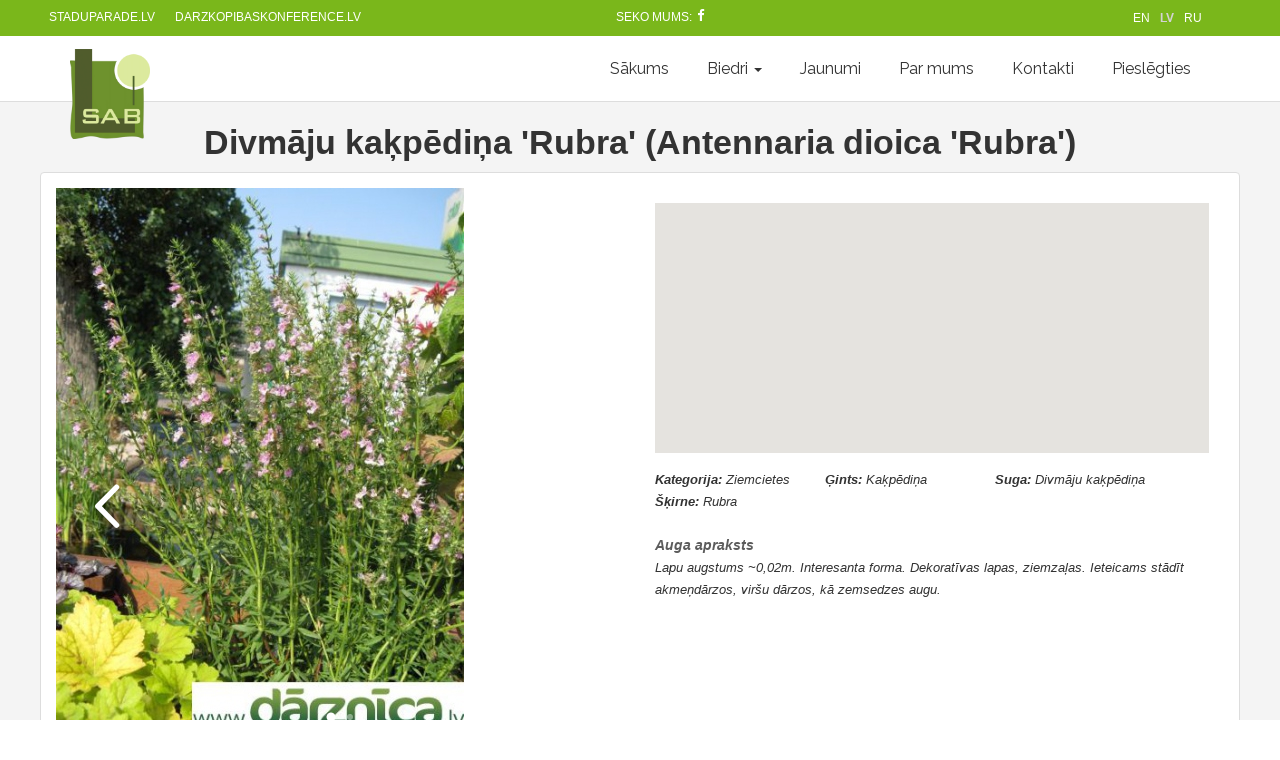

--- FILE ---
content_type: text/html; charset=UTF-8
request_url: http://www.stadi.lv/lv-LV/plant/view?id=4467&sort=region_id
body_size: 7492
content:
<!DOCTYPE html>
<html lang="lv-LV">
<head>

    <meta charset="UTF-8">
    <meta name="viewport" content="width=device-width, initial-scale=1">
    <meta name="csrf-param" content="_csrf">
    <meta name="csrf-token" content="XG1VX_LiYj-cnWKoVs6Etqoq7_gdyhSsx4EB97LsNi8QKGYSnpQDcd7nIZFipceOy2yDqXn9d8613mSNn7t9Zg==">
    <title>Stadi.lv - Divmāju kaķpēdiņa 'Rubra' (Antennaria dioica 'Rubra')</title>
    <meta name="robots" content="index, follow">
<link href="/assets/bd4f10ea/css/bootstrap.css" rel="stylesheet">
<link href="/assets/f9a66938/css/activeform.min.css" rel="stylesheet">
<link href="/assets/fdf3e85a/css/select2.min.css" rel="stylesheet">
<link href="/assets/fdf3e85a/css/select2-addl.min.css" rel="stylesheet">
<link href="/assets/fdf3e85a/css/select2-krajee.min.css" rel="stylesheet">
<link href="/assets/e15f64e1/css/kv-widgets.min.css" rel="stylesheet">
<link href="/assets/a63194c7/css/kv-sortable.min.css" rel="stylesheet">
<link href="/assets/13f8e5af/css/kv-dynagrid.min.css" rel="stylesheet">
<link href="/assets/139f6e79/dist/css/bootstrap-dialog.min.css" rel="stylesheet">
<link href="/assets/9fa0458d/css/kv-grid.min.css" rel="stylesheet">
<link href="/assets/9fa0458d/css/jquery.resizableColumns.min.css" rel="stylesheet">
<link href="/themes/Pillar/css/socicon.css" rel="stylesheet">
<link href="/themes/Pillar/css/iconsmind.css" rel="stylesheet">
<link href="/themes/Pillar/css/interface-icons.css" rel="stylesheet">
<link href="/themes/Pillar/css/owl.carousel.css" rel="stylesheet">
<link href="/themes/Pillar/css/lightbox.min.css" rel="stylesheet">
<link href="/themes/Pillar/css/theme-brightgreen.css" rel="stylesheet">
<link href="/themes/Pillar/css/custom.css" rel="stylesheet">
<link href="/assets/15e49ad2/css/font-awesome.min.css" rel="stylesheet">
<link href="/assets/dc130ef4/css/theme.css" rel="stylesheet">
<link href="/assets/57dc867e/css/language-selector.css" rel="stylesheet">
<style>.bootstrap-dialog .modal-header.bootstrap-dialog-draggable{cursor:move}</style>
<script src="/assets/8dd3084c/js/dialog.min.js"></script>
<script>var s2options_d6851687 = {"themeCss":".select2-container--krajee","sizeCss":"","doReset":true,"doToggle":false,"doOrder":false};
window.select2_7c92146e = {"allowClear":true,"theme":"krajee","width":"100%","placeholder":"Select a theme...","language":"lv-LV"};

window.select2_69029302 = {"allowClear":true,"theme":"krajee","width":"100%","placeholder":"Select a sort...","language":"lv-LV"};

window.sortable_07a226fc = {"connectWith":".kv-connected","items":":not(.disabled)"};

var krajeeDialogDefaults_9305e2ad = {"alert":{"type":"type-info","title":"Information","buttonLabel":"<span class=\"glyphicon glyphicon-ok\"></span> Dzēst"},"confirm":{"type":"type-warning","title":"Apstiprināt dzēšanu","btnOKClass":"btn-warning","btnOKLabel":"<span class=\"glyphicon glyphicon-ok\"></span> Dzēst","btnCancelLabel":"<span class=\"glyphicon glyphicon-ban-circle\"></span> Atcelt"},"prompt":{"draggable":false,"title":"Information","buttons":[{"label":"Atcelt","icon":"glyphicon glyphicon-ban-circle"},{"label":"Dzēst","icon":"glyphicon glyphicon-ok","cssClass":"btn-primary"}],"closable":false},"dialog":{"draggable":true,"title":"Information","buttons":[{"label":"Atcelt","icon":"glyphicon glyphicon-ban-circle"},{"label":"Dzēst","icon":"glyphicon glyphicon-ok","cssClass":"btn-primary"}]}};
var krajeeDialog_f8382620 = {"id":"w5"};
var krajeeDialog=new KrajeeDialog(true,krajeeDialog_f8382620,krajeeDialogDefaults_9305e2ad);
var krajeeDialog_f6619723 = {"id":"w7"};
var krajeeDialog=new KrajeeDialog(true,krajeeDialog_f6619723,krajeeDialogDefaults_9305e2ad);
var kvGridExp_a796d2f4={"gridId":"w6","target":"_blank","messages":{"allowPopups":"Atslēgt uznirstošo logu bloķētājus savā pārlūkprogrammā, lai nodrošinātu korektu failu lejuplādi.","confirmDownload":"Turpināt?","downloadProgress":"Notiek faila eksportēšana. Lūdzu uzgaidiet...","downloadComplete":"Tulīt sāksies faila lejupielāde. Lūdzu uzgaidiet..."},"exportConversions":[{"from":"<span class=\"glyphicon glyphicon-ok text-success\"></span>","to":"Ieslēgt"},{"from":"<span class=\"glyphicon glyphicon-remove text-danger\"></span>","to":"Izslēgts"}],"showConfirmAlert":true};
var kvGridExp_6a6c079f={"filename":"Eksporta tabula","showHeader":true,"showPageSummary":true,"showFooter":true};
var kvGridExp_e1b141f4={"dialogLib":"krajeeDialog","gridOpts":kvGridExp_a796d2f4,"genOpts":kvGridExp_6a6c079f,"alertMsg":"Tiks izveidots HTML fails lejupielādēšanai.","config":{"cssFile":"https://maxcdn.bootstrapcdn.com/bootstrap/3.3.6/css/bootstrap.min.css"}};
var kvGridExp_cef7ed60={"dialogLib":"krajeeDialog","gridOpts":kvGridExp_a796d2f4,"genOpts":kvGridExp_6a6c079f,"alertMsg":"Tiks izveidots CSV fails lejupielādēšanai.","config":{"colDelimiter":",","rowDelimiter":"\r\n"}};
var kvGridExp_be97c10e={"dialogLib":"krajeeDialog","gridOpts":kvGridExp_a796d2f4,"genOpts":kvGridExp_6a6c079f,"alertMsg":"Tiks izveidots TEXT fails lejupielādēšanai.","config":{"colDelimiter":"\t","rowDelimiter":"\r\n"}};
var kvGridExp_bea3f4fb={"dialogLib":"krajeeDialog","gridOpts":kvGridExp_a796d2f4,"genOpts":kvGridExp_6a6c079f,"alertMsg":"Tiks izveidots EXCEL fails lejupielādēšanai.","config":{"worksheet":"EksportetaDarbaLapa","cssFile":""}};
var kvGridExp_7178a427={"dialogLib":"krajeeDialog","gridOpts":kvGridExp_a796d2f4,"genOpts":kvGridExp_6a6c079f,"alertMsg":"Tiks izveidots PDF fails lejupielādēšanai.","config":{"mode":"UTF-8","format":"A4-L","destination":"D","marginTop":20,"marginBottom":20,"cssInline":".kv-wrap{padding:20px;}.kv-align-center{text-align:center;}.kv-align-left{text-align:left;}.kv-align-right{text-align:right;}.kv-align-top{vertical-align:top!important;}.kv-align-bottom{vertical-align:bottom!important;}.kv-align-middle{vertical-align:middle!important;}.kv-page-summary{border-top:4px double #ddd;font-weight: bold;}.kv-table-footer{border-top:4px double #ddd;font-weight: bold;}.kv-table-caption{font-size:1.5em;padding:8px;border:1px solid #ddd;border-bottom:none;}","methods":{"SetHeader":[{"odd":{"L":{"content":"PDF tabulu eksports Yii2","font-size":8,"color":"#333333"},"C":{"content":"Tabulas eksports","font-size":16,"color":"#333333"},"R":{"content":"Uzģenerēts: Wed, 21-Jan-2026 1:09 am EET","font-size":8,"color":"#333333"}},"even":{"L":{"content":"PDF tabulu eksports Yii2","font-size":8,"color":"#333333"},"C":{"content":"Tabulas eksports","font-size":16,"color":"#333333"},"R":{"content":"Uzģenerēts: Wed, 21-Jan-2026 1:09 am EET","font-size":8,"color":"#333333"}}}],"SetFooter":[{"odd":{"L":{"content":"© Krajee Yii2 Paplašinājums","font-size":8,"font-style":"B","color":"#999999"},"R":{"content":"[ {PAGENO} ]","font-size":10,"font-style":"B","font-family":"serif","color":"#333333"},"line":true},"even":{"L":{"content":"© Krajee Yii2 Paplašinājums","font-size":8,"font-style":"B","color":"#999999"},"R":{"content":"[ {PAGENO} ]","font-size":10,"font-style":"B","font-family":"serif","color":"#333333"},"line":true}}]},"options":{"title":"Tabulas eksports","subject":"PDF export generated by kartik-v/yii2-grid extension","keywords":"krajee, grid, export, yii2-grid, pdf"},"contentBefore":"","contentAfter":""}};
var kvGridExp_a5816565={"dialogLib":"krajeeDialog","gridOpts":kvGridExp_a796d2f4,"genOpts":kvGridExp_6a6c079f,"alertMsg":"Tiks izveidots JSON fails lejupielādēšanai.","config":{"colHeads":[],"slugColHeads":false,"jsonReplacer":function(k,v){return typeof(v)==='string'?$.trim(v):v},"indentSpace":4}};</script></head>
<body>
<div class="wrap">
    <div class="nav-container">
        <nav>
            <div class="utility-bar bg--secondary my-nav">
                <div style="flex-grow: 2" class="other-sites">
                    <div class="nav-module left">
                        <a href="http://www.staduparade.lv" target="_blank">staduparade.lv</a>
                    </div>
                    <div class="nav-module left">
                        <a href="https://www.darzkopibaskonference.lv/" target="_blank" title="Ikgadējā dārzkopības konference">darzkopibaskonference.lv</a>
                    </div>                </div>
                <div style="flex-grow: 6;" class="soc-top">
                    Seko mums: <a href="https://www.facebook.com/StaduAudzetajuBiedriba/" target="_blank" class="follow-us-hover"><i class="socicon-facebook"></i></a>
                </div>
                <div style="flex-grow: 2" class="language-selector-1">
                    
<div class="multilingual">
    <ul style="display: inline-flex; list-style: none;">
                    <li style="margin-right: 10px;">
                                                        <a href="/en/plant/view?id=4467&sort=region_id" style="text-decoration: none;">EN</a>
                            </li>
                    <li style="margin-right: 10px;">
                                    <span>LV</span>
                            </li>
                    <li style="margin-right: 10px;">
                                                        <a href="/ru-RU/plant/view?id=4467&sort=region_id" style="text-decoration: none;">RU</a>
                            </li>
            </ul>
</div>                </div>
            </div>
            <div class="utility-bar bg--secondary language-selector-2 text-center">
                
<div class="multilingual">
    <ul style="display: inline-flex; list-style: none;">
                    <li style="margin-right: 10px;">
                                                        <a href="/en/plant/view?id=4467&sort=region_id" style="text-decoration: none;">EN</a>
                            </li>
                    <li style="margin-right: 10px;">
                                    <span>LV</span>
                            </li>
                    <li style="margin-right: 10px;">
                                                        <a href="/ru-RU/plant/view?id=4467&sort=region_id" style="text-decoration: none;">RU</a>
                            </li>
            </ul>
</div>            </div>
        </nav>
    </div>
    <nav id="w10" class="navbar-inverse navbar-fixed-top navbar"><div class="container"><div class="navbar-header"><button type="button" class="navbar-toggle" data-toggle="collapse" data-target="#w10-collapse"><span class="sr-only">Toggle navigation</span>
<span class="icon-bar"></span>
<span class="icon-bar"></span>
<span class="icon-bar"></span></button><a class="navbar-brand" href="/"><img src="/img/sab_logo.gif" alt="Stadi.lv" height="90" class="logo"/></a></div><div id="w10-collapse" class="collapse navbar-collapse"><ul id="w11" class="navbar-nav navbar-right nav"><li><a href="/lv-LV">Sākums</a></li>
<li class="dropdown"><a class="dropdown-toggle" href="#" data-toggle="dropdown">Biedri <span class="caret"></span></a><ul id="w12" class="dropdown-menu"><li><a href="/lv-LV/member/index" tabindex="-1">Biedri</a></li>
<li><a href="/lv-LV/vacancies" tabindex="-1">Vakances</a></li>
<li><a href="/lv-LV/become_a_member" tabindex="-1">Kļūt par biedru</a></li>
<li><a href="/lv-LV/member_bonus" tabindex="-1">Bonusi</a></li>
<li><a href="/lv-LV/statuti" tabindex="-1">Biedrības statūti</a></li></ul></li>
<li><a href="/lv-LV/news">Jaunumi</a></li>
<li><a href="/lv-LV/about">Par mums</a></li>
<li><a href="/lv-LV/contacts">Kontakti</a></li>
<li><a href="/auth/login?language=lv-LV">Pieslēgties</a></li></ul></div></div></nav>
    <div class="container">
        <div class="row">

                                <style>
    #map {
        position: relative;
        width: 100%;
        height: 250px;
        margin-top: 15px;
        margin-bottom: 15px;
    }
</style>
<div class="plant-view">

    <div class="text-center">
        <h2>Divmāju kaķpēdiņa &#039;Rubra&#039; (Antennaria dioica &#039;Rubra&#039;)</h2>
    </div>

    <div class="row">
        <div class="panel panel-default">
            <div class="panel-body">
                <div class="row">
                    <div class="col-md-6">
                        <div class="slider" data-animation="fade" data-arrows="true" data-paging="true">
                            <ul class="slides">
                                <li><img alt='No photos for this plant' src='/augs/b_arstnieciskais-izops-roseus.jpg'></li><li><img alt='No photos for this plant' src='/augs/b_arstnieciskais-izops-roseus-1.jpg'></li>                            </ul>
                        </div>
                    </div>
                    <div class="col-md-6" style="padding-right: 30px">
                        <div id="map"></div>
                        <div class="row">
                            <div class="col-md-12">
                                <div class="plant-info plant-parameters">
                                                                            <div><em><b> Kategorija: </b>Ziemcietes </em></div>
                                                                                                                <div><em><b> Ģints: </b>Kaķpēdiņa</em></div>
                                                                                                                <div><em><b> Suga: </b>Divmāju kaķpēdiņa  </em></div>
                                                                                                                                                    <div><em><b> Šķirne: </b>Rubra </em></div>
                                                                                                        </div>
                                                                    <br><em class="plant-section"><b> Auga apraksts </b></em><br>
                                    <em> Lapu augstums ~0,02m. Interesanta forma. Dekoratīvas lapas, ziemzaļas. Ieteicams stādīt akmeņdārzos, viršu dārzos, kā zemsedzes augu. </em><br>
                                                            </div>
                        </div>
                    </div>
                </div>
            </div>
        </div>
    </div>

    <div id="dynagrid-farms"><div id="dynagrid-farms-pjax" data-pjax-container="" data-pjax-push-state data-pjax-timeout="1000"><div class="kv-loader-overlay"><div class="kv-loader"></div></div><div id="w6" class="grid-view hide-resize" data-krajee-grid="kvGridInit_3c51ecbd"><div class="panel panel-primary">
    <div class="panel-heading">    <div class="pull-right">
        
    </div>
    <h3 class="panel-title">
        <h3 class="panel-title"><i class="fa fa-industry"></i> Audzētavas</h3>
    </h3>
    <div class="clearfix"></div></div>
    <div class="kv-panel-before">    <div class="btn-toolbar kv-grid-toolbar toolbar-container pull-right"></div>
    <div style="padding-top: 7px;"><em>Audzētavas, kas audzē <b>Divmāju kaķpēdiņa 'Rubra' (Antennaria dioica 'Rubra')</b></em></div>
    <div class="clearfix"></div></div>
    <div id="w6-container" class="table-responsive kv-grid-container"><table class="kv-grid-table table table-bordered table-striped kv-table-wrap"><colgroup><col>
<col>
<col>
<col>
<col>
<col class="skip-export"></colgroup>
<thead>

<tr><th class="kv-align-center kv-align-middle" style="width:50px;" data-col-seq="0">#</th><th class="kv-align-middle" data-col-seq="1"><a href="/lv-LV/plant/view?id=4467&amp;sort=name%2Cregion_id" data-sort="name,region_id">Audzētavas nosaukums</a></th><th class="kv-align-middle" data-col-seq="2"><a class="asc" href="/lv-LV/plant/view?id=4467&amp;sort=-region_id" data-sort="-region_id">Reģions</a></th><th class="kv-align-middle" data-col-seq="3"><a href="/lv-LV/plant/view?id=4467&amp;sort=address%2Cregion_id" data-sort="address,region_id">Adrese</a></th><th class="kv-align-middle" data-col-seq="4"><a href="/lv-LV/plant/view?id=4467&amp;sort=description%2Cregion_id" data-sort="description,region_id">Audzētavas apraksts</a></th><th class="kv-align-center kv-align-middle skip-export" style="width:80px;" data-col-seq="5">Darbības</th></tr>

</thead>
<tbody>
<tr><td colspan="6"><div class="empty">Nekas netika atrasts.</div></td></tr>
</tbody></table></div>
    
    <div class="panel-footer">    <div class="kv-panel-pager">
        
    </div>
    
    <div class="clearfix"></div></div>
</div></div></div></div>
</div>

<script>
    var map;
    var markers;
    var markerCluster;

    function loadMarkers(){

        var result = [];

        var infoWindow = new google.maps.InfoWindow();

        markers = result.map(function(farm, i) {
            var marker = new google.maps.Marker({
                position: farm.location,
                label: '',
                title: farm.name
            });
            google.maps.event.addListener(marker, 'click', function (event) {
                infoWindow.setContent(
                    '<div class="map-marker"><strong class="custom-green">' + farm.name + '</strong><br>' +
                    'Īpašnieks: ' + (farm.member_id) + '<br>' +
                    farm.address + '<br>' +
                    '<a href="/member/farm?id=' + farm.farm_id + '" class="custom-green">' + 'Apskatīt' + '</a></div>'
                );
                infoWindow.open(map, marker);
            });
            return marker;
        });

        markerCluster = new MarkerClusterer(map, markers,
            {imagePath: 'https://developers.google.com/maps/documentation/javascript/examples/markerclusterer/m'});
    }

    function initMap() {
        map = new google.maps.Map(document.getElementById('map'), {
            zoom: 6.5,
            center: {lat: 56.949983, lng: 24.106687}
        });
        loadMarkers();
    }
</script>
<script src="https://developers.google.com/maps/documentation/javascript/examples/markerclusterer/markerclusterer.js">
</script>
<script async defer
        src="https://maps.googleapis.com/maps/api/js?key=AIzaSyCZ1clNhX118KTpEdYdEfHi7kx0fiXJIeU&callback=initMap">
</script>
        </div>
    </div>
</div>

<footer class="footer-3 bg--white text-center-xs">
    <div class="col-sm-3">
        <i class="icon-Phone"></i><span> +371 26680957</span><br>
        <i class="icon-Email"></i><span> stadi@stadi.lv</span><br>
        <i class="icon-Location-2"></i><span> Republikas laukums 2 – 525,<br>&emsp; LV-1010, Latvija</span>
    </div>
    <div class="col-sm-6 text-center">
        <div class="row">
            <div class="col-md-3 footer__navigation">
                <a href="/lv-LV/about">Par mums</a>            </div>
            <div class="col-md-3">
                <a href="/lv-LV/become_a_member">Kļūt par biedru</a>            </div>
            <div class="col-md-3">
                <a href="/lv-LV/vacancies">Vakances</a>            </div>
            <div class="col-md-3">
                <a href="/lv-LV/contacts">Kontakti</a>            </div>
        </div>
    </div>
    <div class="col-sm-3 text-center-xs">
        <span class="type--fine-print">© <span class="update-year">2026</span> Stādu audzētāju biedrība, visas tiesības paturētas</span>
    </div>
</footer>
<style>

.carousel-inner > .item > img, .carousel-inner > .item > a > img {
    display: block;
    height: 400px;

    line-height: 1;
}


    @media (min-width: 768px) and (max-width: 991px) {
        .navbar-collapse.collapse {
            display: none !important;
        }
        .navbar-collapse.collapse.in {
            display: block !important;
        }
        .navbar-header .collapse, .navbar-toggle {
            display:block !important;
        }
        .navbar-header {
            float:none;
        }
    }

    @media (max-width: 1200px) {
        .navbar-header {
            float: none;
        }
        .navbar-left,.navbar-right {
            float: none !important;
        }
        .navbar-toggle {
            display: block;
        }
        .navbar-collapse {
            border-top: 1px solid transparent;
            box-shadow: inset 0 1px 0 rgba(255,255,255,0.1);
        }
        .navbar-fixed-top {
            top: 0;
            border-width: 0 0 1px;
        }
        .navbar-collapse.collapse {
            display: none!important;
        }
        .navbar-nav {
            float: none!important;
            margin-top: 7.5px;
        }
        .navbar-nav>li {
            float: none;
        }
        .navbar-nav>li>a {
            padding-top: 10px;
            padding-bottom: 10px;
        }
        .collapse.in{
            display:block !important;
        }
    }
</style>


<script src="/themes\Pillar\js\jquery-2.1.4.min.js"></script>
<script src="/assets/991f56f3/yii.js"></script>
<script src="/assets/bd4f10ea/js/bootstrap.js"></script>
<script src="/assets/f9a66938/js/activeform.min.js"></script>
<script src="/assets/991f56f3/yii.validation.js"></script>
<script src="/assets/fdf3e85a/js/select2.full.min.js"></script>
<script src="/assets/fdf3e85a/js/select2-krajee.min.js"></script>
<script src="/assets/fdf3e85a/js/i18n/lv.js"></script>
<script src="/assets/e15f64e1/js/kv-widgets.min.js"></script>
<script src="/assets/a63194c7/js/html.sortable.min.js"></script>
<script src="/assets/991f56f3/yii.activeForm.js"></script>
<script src="/assets/13f8e5af/js/kv-dynagrid-detail.min.js"></script>
<script src="/assets/13f8e5af/js/kv-dynagrid.min.js"></script>
<script src="/assets/139f6e79/dist/js/bootstrap-dialog.min.js"></script>
<script src="/assets/8dd3084c/js/dialog-yii.min.js"></script>
<script src="/assets/9fa0458d/js/kv-grid-export.min.js"></script>
<script src="/assets/9fa0458d/js/jquery.resizableColumns.min.js"></script>
<script src="/assets/991f56f3/yii.gridView.js"></script>
<script src="/assets/d3c6bc02/jquery.pjax.js"></script>
<script src="/themes\Pillar\js\isotope.min.js"></script>
<script src="/themes\Pillar\js\owl.carousel.min.js"></script>
<script src="/themes\Pillar\js\lightbox.min.js"></script>
<script src="/themes\Pillar\js\scrollreveal.min.js"></script>
<script src="/themes\Pillar\js\parallax.js"></script>
<script src="/themes\Pillar\js\scripts.js"></script>
<script>jQuery(function ($) {
var $el=jQuery("#w0 .kv-hint-special");if($el.length){$el.each(function(){$(this).activeFieldHint()});}
if (jQuery('#theme-dynagrid-farms').data('select2')) { jQuery('#theme-dynagrid-farms').select2('destroy'); }
jQuery.when(jQuery('#theme-dynagrid-farms').select2(select2_7c92146e)).done(initS2Loading('theme-dynagrid-farms','s2options_d6851687'));

if (jQuery('#sortId-dynagrid-farms').data('select2')) { jQuery('#sortId-dynagrid-farms').select2('destroy'); }
jQuery.when(jQuery('#sortId-dynagrid-farms').select2(select2_69029302)).done(initS2Loading('sortId-dynagrid-farms','s2options_d6851687'));


jQuery('#w1').sortable(sortable_07a226fc);

jQuery("#w1").sortable('enable');

jQuery('#w2').sortable(sortable_07a226fc);

jQuery("#w2").sortable('enable');
jQuery('#w0').yiiActiveForm([{"id":"dynagridconfig-pagesize","name":"pageSize","container":".field-pageSize-dynagrid-farms","input":"#pageSize-dynagrid-farms","validate":function (attribute, value, messages, deferred, $form) {yii.validation.number(value, messages, {"pattern":/^\s*[+-]?\d+\s*$/,"message":"„Page Size” vērtībai ir jābūt veselam skaitlim.","min":0,"tooSmall":"„Page Size” vērtībai ir jābūt ne mazākai par 0.","max":50,"tooBig":"„Page Size” vērtībai ir jābūt ne lielākai par 50.","skipOnEmpty":1});}},{"id":"dynagridconfig-theme","name":"theme","container":".field-theme-dynagrid-farms","input":"#theme-dynagrid-farms","validate":function (attribute, value, messages, deferred, $form) {yii.validation.required(value, messages, {"message":"Ir jāaizpilda „Grid Theme”."});}}], []);
jQuery('#dynagrid-farms-grid-modal').modal({"show":false});
jQuery('#dynagrid-farms-sort-key').dynagridDetail({"submitMessage":"<div class=\"dynagrid-submit-message\">Saving and applying configuration &hellip;</div>","deleteMessage":"<div class=\"dynagrid-submit-message\">Trashing all personalizations &hellip;</div>","deleteConfirmation":"Are you sure you want to delete the setting?","configUrl":"/dynagrid/settings/get-config?language=lv-LV","modalId":"dynagrid-farms-sort-modal","dynaGridId":"dynagrid-farms","dialogLib":"krajeeDialog"});
jQuery('#dynagrid-farms').after(jQuery('#dynagrid-farms-sort-key'));jQuery('#dynagrid-farms-pjax').on('pjax:end', function() {

                jQuery('#dynagrid-farms-sort-key').dynagridDetail({"submitMessage":"<div class=\"dynagrid-submit-message\">Saving and applying configuration &hellip;</div>","deleteMessage":"<div class=\"dynagrid-submit-message\">Trashing all personalizations &hellip;</div>","deleteConfirmation":"Are you sure you want to delete the setting?","configUrl":"/dynagrid/settings/get-config?language=lv-LV","modalId":"dynagrid-farms-sort-modal","dynaGridId":"dynagrid-farms","dialogLib":"krajeeDialog"});

            });
var $el=jQuery("#w4 .kv-hint-special");if($el.length){$el.each(function(){$(this).activeFieldHint()});}
jQuery('#w4').yiiActiveForm([{"id":"dynagridsettings-name","name":"name","container":".field-name-dynagrid-farms","input":"#name-dynagrid-farms","validate":function (attribute, value, messages, deferred, $form) {yii.validation.required(value, messages, {"message":"Ir jāaizpilda „Sort Name”."});}}], []);
jQuery('#dynagrid-farms-sort-modal').modal({"show":false});
krajeeYiiConfirm('krajeeDialog');
jQuery('[name="dynagrid-farms-dynagrid"]').dynagrid({"submitMessage":"<div class=\"dynagrid-submit-message\">Saving and applying configuration &hellip;</div>","deleteMessage":"<div class=\"dynagrid-submit-message\">Trashing all personalizations &hellip;</div>","deleteConfirmation":"Are you sure you want to delete the setting?","modalId":"dynagrid-farms-grid-modal","dynaGridId":"dynagrid-farms","dialogLib":"krajeeDialog"});
 jQuery('#dynagrid-farms-pjax').on('pjax:beforeReplace', function () {
                jQuery("#dynagrid-farms-grid-modal").remove();jQuery("#dynagrid-farms-filter-modal").remove();jQuery("#dynagrid-farms-sort-modal").remove();
            }); jQuery('#dynagrid-farms-pjax').on('pjax:end', function () {
                jQuery('[name="dynagrid-farms-dynagrid"]').dynagrid({"submitMessage":"<div class=\"dynagrid-submit-message\">Saving and applying configuration &hellip;</div>","deleteMessage":"<div class=\"dynagrid-submit-message\">Trashing all personalizations &hellip;</div>","deleteConfirmation":"Are you sure you want to delete the setting?","modalId":"dynagrid-farms-grid-modal","dynaGridId":"dynagrid-farms","dialogLib":"krajeeDialog"});
                jQuery('[name="dynagrid-farms-dynagrid"]').dynagrid('reset');
            });
var kvGridInit_3c51ecbd=function(){
jQuery('#w6 .export-html').gridexport(kvGridExp_e1b141f4);jQuery('#w6 .export-csv').gridexport(kvGridExp_cef7ed60);jQuery('#w6 .export-txt').gridexport(kvGridExp_be97c10e);jQuery('#w6 .export-xls').gridexport(kvGridExp_bea3f4fb);jQuery('#w6 .export-pdf').gridexport(kvGridExp_7178a427);jQuery('#w6 .export-json').gridexport(kvGridExp_a5816565);jQuery("#w6-container").resizableColumns('destroy').resizableColumns({"store":null,"resizeFromBody":false});
};
kvGridInit_3c51ecbd();
jQuery('#w8').dropdown();
jQuery("#dynagrid-farms-pjax").on('pjax:timeout', function(e){e.preventDefault()}).on('pjax:send', function(){$("#dynagrid-farms-pjax").addClass('kv-grid-loading')}).off('pjax:complete.fbd6eec2').on('pjax:complete.fbd6eec2', function(){setTimeout(kvGridInit_3c51ecbd, 2500);$("#dynagrid-farms-pjax").removeClass('kv-grid-loading');
});
jQuery('#w6').yiiGridView({"filterUrl":"\/lv-LV\/plant\/view?id=4467\u0026sort=region_id","filterSelector":"#w6-filters input, #w6-filters select"});
jQuery(document).pjax("#dynagrid-farms-pjax a", {"push":true,"replace":false,"timeout":1000,"scrollTo":false,"container":"#dynagrid-farms-pjax"});
jQuery(document).on("submit", "#dynagrid-farms-pjax form[data-pjax]", function (event) {jQuery.pjax.submit(event, {"push":true,"replace":false,"timeout":1000,"scrollTo":false,"container":"#dynagrid-farms-pjax"});});
            $('[data-toggle="tooltip"]').tooltip()
});</script><script>

$(function(){
  $('#myCarousel').carousel();
  var winWidth = $(window).innerWidth();
  $(window).resize(function () {

      if ($(window).innerWidth() < winWidth) {
          $('.carousel-inner>.item>img').css({
              'min-width': winWidth, 'width': winWidth
          });
      }
      else {
          winWidth = $(window).innerWidth();
          $('.carousel-inner>.item>img').css({
              'min-width': '', 'width': ''
          });
      }
  });
});

</script>
</body>
</html>


--- FILE ---
content_type: text/css
request_url: http://www.stadi.lv/assets/a63194c7/css/kv-sortable.min.css
body_size: 517
content:
/*!
 * @copyright Copyright &copy; Kartik Visweswaran, Krajee.com, 2014
 * @package yii2-sortable
 * @version 1.2.0
 *
 * Sortable widget styling using Bootstrap 3.0 theme
 * Built for Yii Framework 2.0
 * Author: Kartik Visweswaran
 * Year: 2014
 * For more Yii related demos visit http://demos.krajee.com
 */.sortable{-moz-user-select:none;padding:0;border-radius:4px;border:1px solid #ddd}.sortable li{border:1px solid #ddd;list-style:none outside none;margin:4px;padding:8px;cursor:normal}.cursor-move li{cursor:move}.sortable li.disabled{cursor:not-allowed}.sortable li:focus,.sortable li:hover{background-color:#eee}.sortable.grid{overflow:hidden}.sortable.grid li{float:left;min-width:80px;min-height:80px;text-align:center}.sortable .handle{cursor:move}.sortable.connected{min-height:100px;min-width:200px}.sortable li.disabled{opacity:.5}.sortable li.sortable-placeholder{background:none repeat scroll 0 0 rgba(0,0,0,0);border:1px dashed #CCC;padding:16px}

--- FILE ---
content_type: text/css
request_url: http://www.stadi.lv/assets/13f8e5af/css/kv-dynagrid.min.css
body_size: 558
content:
/*!
 * @package   yii2-dynagrid
 * @author    Kartik Visweswaran <kartikv2@gmail.com>
 * @copyright Copyright &copy; Kartik Visweswaran, Krajee.com, 2015 - 2018
 * @version   1.4.8
 *
 * Styling for yii2-dynagrid.
 *
 * For more JQuery plugins visit http://plugins.krajee.com
 * For more Yii related demos visit http://demos.krajee.com
 */.dynagrid-submit-message{background:url(../img/loading.gif)center 28px no-repeat #fff;font-size:1.6em;color:#aaa;text-align:center;vertical-align:bottom;padding:50px}.dynagrid-column-label{text-align:center;font-weight:700;padding:9px 0;margin:5px 0 15px;border-top:1px solid #eee;border-bottom:1px solid #eee}.dynagrid-sortable-separator{font-size:3em;color:#999}.dynagrid-sortable-header{font-weight:700;opacity:1!important}.dynagrid-settings-text ul{border:1px solid #ddd;border-radius:4px;padding:8px 8px 8px 24px;list-style-type:square}.dynagrid-settings-text li{line-height:2em}.sortable-hidden .icon-visible-column,.sortable-visible .icon-hidden-column{display:none}.sortable-hidden .icon-hidden-column,.sortable-visible .icon-visible-column{display:inline-block}

--- FILE ---
content_type: application/javascript
request_url: http://www.stadi.lv/themes/Pillar/js/scripts.js
body_size: 14345
content:

var mr = (function ($, window, document){
    "use strict";

    var mr         = {},
        components = {documentReady: [],documentReadyDeferred: [], windowLoad: [], windowLoadDeferred: []};


    $(document).ready(documentReady);
    $(window).load(windowLoad);

    function documentReady(context){
        
        context = typeof context == typeof undefined ? $ : context;
        components.documentReady.concat(components.documentReadyDeferred).forEach(function(component){
            component(context);
        });
    }

    function windowLoad(context){
        
        context = typeof context == "object" ? $ : context;
        components.windowLoad.concat(components.windowLoadDeferred).forEach(function(component){
           component(context);
        });
    }

    mr.setContext = function (contextSelector){
        var context = $;
        if(typeof contextSelector !== typeof undefined){
            return function(selector){
                return $(contextSelector).find(selector);
            };
        }
        return context;
    };

    mr.components    = components;
    mr.documentReady = documentReady;
    mr.windowLoad    = windowLoad;

    return mr;
}(jQuery, window, document));


//////////////// Utility Functions
mr = (function (mr, $, window, document){
    "use strict";
    mr.util = {};

    mr.util.requestAnimationFrame    = window.requestAnimationFrame || 
                                       window.mozRequestAnimationFrame || 
                                       window.webkitRequestAnimationFrame ||
                                       window.msRequestAnimationFrame;

    mr.util.documentReady = function($){
        var today = new Date();
        var year = today.getFullYear();
        $('.update-year').text(year);
    };

    mr.util.getURLParameter = function(name) {
        return decodeURIComponent((new RegExp('[?|&]' + name + '=' + '([^&;]+?)(&|#|;|$)').exec(location.search) || [undefined, ""])[1].replace(/\+/g, '%20')) || null;
    };


    mr.util.capitaliseFirstLetter = function(string) {
        return string.charAt(0).toUpperCase() + string.slice(1);
    };

    mr.util.slugify = function(text, spacesOnly){
        if(typeof spacesOnly !== typeof undefined){
            return text.replace(/ +/g, '');
        }else{
            return text
                .toLowerCase()
                .replace(/[^\w ]+/g, '')
                .replace(/ +/g, '-');
        }
    };

    mr.util.sortChildrenByText = function(parentElement, reverse){
        var $parentElement = $(parentElement);
        var items          = $parentElement.children().get();
        var order          = -1;
        var order2         = 1;
        if(typeof reverse !== typeof undefined){order = 1; order2 = -1;}

        items.sort(function(a,b){
          var keyA = $(a).text();
          var keyB = $(b).text();

          if (keyA < keyB) return order;
          if (keyA > keyB) return order2;
          return 0;
        });
        
        // Append back into place
        $parentElement.empty();
        $(items).each(function(i, itm){
          $parentElement.append(itm);
        });
    };
    
    // Set data-src attribute of element from src to be restored later
    mr.util.idleSrc = function(context, selector){
        
            selector  = (typeof selector !== typeof undefined) ? selector : '';
            var elems = context.is(selector+'[src]') ? context : context.find(selector+'[src]');

        elems.each(function(index, elem){
            elem           = $(elem);
            var currentSrc = elem.attr('src'),
                dataSrc    = elem.attr('data-src');

            // If there is no data-src, save current source to it
            if(typeof dataSrc === typeof undefined){
                elem.attr('data-src', currentSrc);
            }

            // Clear the src attribute
            elem.attr('src', '');    
            
        });
    };

    // Set src attribute of element from its data-src where it was temporarily stored earlier
    mr.util.activateIdleSrc = function(context, selector){
        
        selector     = (typeof selector !== typeof undefined) ? selector : '';
        var elems    = context.is(selector+'[src]') ? context : context.find(selector+'[src]');

        elems.each(function(index, elem){
            elem = $(elem);
            var dataSrc    = elem.attr('data-src');

            // If there is no data-src, save current source to it
            if(typeof dataSrc !== typeof undefined){
                elem.attr('src', dataSrc);
            }
        });
    };

    mr.util.pauseVideo = function(context){
        var elems = context.is('video') ? context : context.find('video');

        elems.each(function(index, video){
            var playingVideo = $(video).get(0);
            playingVideo.pause();
        });
    };

    mr.components.documentReady.push(mr.util.documentReady);
    return mr;

}(mr, jQuery, window, document));

//////////////// Scroll Functions
mr = (function (mr, $, window, document){
    "use strict";

    mr.scroll           = {};
    mr.scroll.listeners = [];
    mr.scroll.y         = 0;
    mr.scroll.x         = 0;

     var documentReady = function($){
        
        // Check if scroll-assist is on
        if($('body').hasClass('scroll-assist')){
            mr.scroll.assisted = true;
        }

        //////////////// Capture Scroll Event and fire scroll function
        
        addEventListener('scroll', function(evt) {        
                //if(!mr.scroll.assisted){
                    window.mr.scroll.y = window.pageYOffset;
                //}
                window.mr.scroll.update(evt);
        }, false);
        
    };

    mr.scroll.update = function(event){
        // Loop through all mr scroll listeners
        for (var i = 0, l = mr.scroll.listeners.length; i < l; i++) {
           mr.scroll.listeners[i](event);
        }
    };

    mr.scroll.documentReady = documentReady;

    mr.components.documentReady.push(documentReady);

    return mr;

}(mr, jQuery, window, document));


//////////////// Accordions
mr = (function (mr, $, window, document){
    "use strict";
    
    var documentReady = function($){
        $('.accordion__title').on('click', function(){
            var accordion = $(this).closest('.accordion');
            var li = $(this).closest('li');
            if(li.hasClass('active')){
                li.removeClass('active');      
            }else{
                if(accordion.hasClass('accordion--oneopen')){
                    var wasActive = accordion.find('li.active');
                    wasActive.removeClass('active');
                    li.addClass('active');
                }else{
                    li.addClass('active');
                }
            }
        });

        $('.accordion').each(function(){
            var accordion = $(this);
            var minHeight = accordion.outerHeight(true);
            accordion.css('min-height',minHeight);
        });
    };

    mr.accordions = {
        documentReady : documentReady        
    };

    mr.components.documentReady.push(documentReady);
    return mr;

}(mr, jQuery, window, document));


//////////////// Backgrounds
mr = (function (mr, $, window, document){
    "use strict";
    
    var documentReady = function($){
        
        //////////////// Append .background-image-holder <img>'s as CSS backgrounds

	    $('.background-image-holder').each(function() {
	        var imgSrc = $(this).children('img').attr('src');
	        $(this).css('background', 'url("' + imgSrc + '")').css('background-position', 'initial').css('opacity','1');
	    });
    };

    mr.backgrounds = {
        documentReady : documentReady        
    };

    mr.components.documentReady.push(documentReady);
    return mr;

}(mr, jQuery, window, document));

//////////////// Cookies
mr = (function (mr, $, window, document){
    "use strict";
    
    mr.cookies = {

        getItem: function (sKey) {
            if (!sKey) { return null; }
            return decodeURIComponent(document.cookie.replace(new RegExp("(?:(?:^|.*;)\\s*" + encodeURIComponent(sKey).replace(/[\-\.\+\*]/g, "\\$&") + "\\s*\\=\\s*([^;]*).*$)|^.*$"), "$1")) || null;
        },
        setItem: function (sKey, sValue, vEnd, sPath, sDomain, bSecure) {
            if (!sKey || /^(?:expires|max\-age|path|domain|secure)$/i.test(sKey)) { return false; }
                var sExpires = "";
                if (vEnd) {
                  switch (vEnd.constructor) {
                    case Number:
                      sExpires = vEnd === Infinity ? "; expires=Fri, 31 Dec 9999 23:59:59 GMT" : "; max-age=" + vEnd;
                      break;
                    case String:
                      sExpires = "; expires=" + vEnd;
                      break;
                    case Date:
                      sExpires = "; expires=" + vEnd.toUTCString();
                      break;
                }
            }
            document.cookie = encodeURIComponent(sKey) + "=" + encodeURIComponent(sValue) + sExpires + (sDomain ? "; domain=" + sDomain : "") + (sPath ? "; path=" + sPath : "") + (bSecure ? "; secure" : "");
            return true;
        },
        removeItem: function (sKey, sPath, sDomain) {
            if (!this.hasItem(sKey)) { return false; }
            document.cookie = encodeURIComponent(sKey) + "=; expires=Thu, 01 Jan 1970 00:00:00 GMT" + (sDomain ? "; domain=" + sDomain : "") + (sPath ? "; path=" + sPath : "");
            return true;
        },
        hasItem: function (sKey) {
            if (!sKey) { return false; }
            return (new RegExp("(?:^|;\\s*)" + encodeURIComponent(sKey).replace(/[\-\.\+\*]/g, "\\$&") + "\\s*\\=")).test(document.cookie);
        },
        keys: function () {
            var aKeys = document.cookie.replace(/((?:^|\s*;)[^\=]+)(?=;|$)|^\s*|\s*(?:\=[^;]*)?(?:\1|$)/g, "").split(/\s*(?:\=[^;]*)?;\s*/);
            for (var nLen = aKeys.length, nIdx = 0; nIdx < nLen; nIdx++) { aKeys[nIdx] = decodeURIComponent(aKeys[nIdx]); }
            return aKeys;
        }
    };

    return mr;

}(mr, jQuery, window, document));

//////////////// Forms
mr = (function (mr, $, window, document){
    "use strict";
    
    mr.forms = {};

    var documentReady = function($){
        
        //////////////// Checkbox Inputs

        $('.input-checkbox').on('click', function() {
            var checkbox = $(this);
            checkbox.toggleClass('checked');
            
            var input = checkbox.find('input');
            if (input.prop('checked') === false) {
                input.prop('checked', true);
            } else {
                input.prop('checked', false);
            }
            return false;
        });

        //////////////// Radio Buttons

        $('.input-radio').on('click', function() {
            var radio = $(this);
            radio.closest('form').find('.input-radio').removeClass('checked');
            radio.addClass('checked').find('input').prop('checked', true);
            return false;
        });

        //////////////// File Uploads

        $('.input-file .btn').on('click',function(){
            $(this).siblings('input').trigger('click');
            return false;
        });
        
        //////////////// Handle Form Submit

        $('form.form-email, form[action*="list-manage.com"], form[action*="createsend.com"]').attr('novalidate', true).unbind('submit').on('submit', mr.forms.submit);

        //////////////// Handle Form Submit
        $(document).on('change, input, paste, keyup', '.attempted-submit .field-error', function(){
            $(this).removeClass('field-error');
        });

    };

    mr.forms.documentReady = documentReady;
    
    mr.forms.submit = function(e){
        // return false so form submits through jQuery rather than reloading page.
        if (e.preventDefault) e.preventDefault();
        else e.returnValue = false;

        var body          = $('body'),
            thisForm      = $(e.target).closest('form'),
            formAction    = typeof thisForm.attr('action') !== typeof undefined ? thisForm.attr('action') : "",
            submitButton  = thisForm.find('button[type="submit"], input[type="submit"]'),
            error         = 0,
            originalError = thisForm.attr('original-error'),
            successRedirect, formError, formSuccess, errorText, successText;

        body.find('.form-error, .form-success').remove();
        submitButton.attr('data-text', submitButton.text());
        errorText = thisForm.attr('data-error') ? thisForm.attr('data-error') : "Please fill all fields correctly";
        successText = thisForm.attr('data-success') ? thisForm.attr('data-success') : "Thanks, we'll be in touch shortly";
        body.append('<div class="form-error" style="display: none;">' + errorText + '</div>');
        body.append('<div class="form-success" style="display: none;">' + successText + '</div>');
        formError = body.find('.form-error');
        formSuccess = body.find('.form-success');
        thisForm.addClass('attempted-submit');

        // Do this if the form is intended to be submitted to MailChimp or Campaign Monitor
        if (formAction.indexOf('createsend.com') !== -1 || formAction.indexOf('list-manage.com') !== -1 ) {

            console.log('Mail list form signup detected.');
            if (typeof originalError !== typeof undefined && originalError !== false) {
                formError.html(originalError);
            }
            
            // validateFields returns 1 on error;
            if (mr.forms.validateFields(thisForm) !== 1) {
               
                thisForm.removeClass('attempted-submit');

                // Hide the error if one was shown
                formError.fadeOut(200);
                // Create a new loading spinner in the submit button.
                submitButton.addClass('btn--loading');
                
                try{
                    $.ajax({
                        url: thisForm.attr('action'),
                        crossDomain: true,
                        data: thisForm.serialize(),
                        method: "GET",
                        cache: false,
                        dataType: 'json',
                        contentType: 'application/json; charset=utf-8',
                        success: function(data){
                            // Request was a success, what was the response?

                            if (data.result !== "success" && data.Status !== 200) {
                                
                                // Got an error from Mail Chimp or Campaign Monitor

                                // Keep the current error text in a data attribute on the form
                                formError.attr('original-error', formError.text());
                                // Show the error with the returned error text.
                                formError.html(data.msg).stop(true).fadeIn(1000);
                                formSuccess.stop(true).fadeOut(1000);

                                submitButton.removeClass('btn--loading');
                            } else {
                                
                                // Got success from Mail Chimp or Campaign Monitor
                                
                                submitButton.removeClass('btn--loading');

                                successRedirect = thisForm.attr('data-success-redirect');
                                // For some browsers, if empty `successRedirect` is undefined; for others,
                                // `successRedirect` is false.  Check for both.
                                if (typeof successRedirect !== typeof undefined && successRedirect !== false && successRedirect !== "") {
                                    window.location = successRedirect;
                                }else{
                                    mr.forms.resetForm(thisForm);
                                    mr.forms.showFormSuccess(formSuccess, formError, 1000, 5000, 500);
                                }
                            }
                        }
                    });
                }catch(err){
                    // Keep the current error text in a data attribute on the form
                    formError.attr('original-error', formError.text());
                    // Show the error with the returned error text.
                    formError.html(err.message);
                    mr.forms.showFormError(formSuccess, formError, 1000, 5000, 500);

                    submitButton.removeClass('btn--loading');
                }
            

                
            } else {
                // There was a validation error - show the default form error message
                mr.forms.showFormError(formSuccess, formError, 1000, 5000, 500);
            }
        } else {
            // If no MailChimp or Campaign Monitor form was detected then this is treated as an email form instead.
            if (typeof originalError !== typeof undefined && originalError !== false) {
                formError.text(originalError);
            }

            error = mr.forms.validateFields(thisForm);

            if (error === 1) {
                mr.forms.showFormError(formSuccess, formError, 1000, 5000, 500);
            } else {

                thisForm.removeClass('attempted-submit');

                // Hide the error if one was shown
                formError.fadeOut(200);
                
                // Create a new loading spinner in the submit button.
                submitButton.addClass('btn--loading');

                jQuery.ajax({
                    type: "POST",
                    url: "mail/mail.php",
                    data: thisForm.serialize()+"&url="+window.location.href,
                    success: function(response) {
                        // Swiftmailer always sends back a number representing number of emails sent.
                        // If this is numeric (not Swift Mailer error text) AND greater than 0 then show success message.

                        submitButton.removeClass('btn--loading');

                        if ($.isNumeric(response)) {
                            if (parseInt(response,10) > 0) {
                                // For some browsers, if empty 'successRedirect' is undefined; for others,
                                // 'successRedirect' is false.  Check for both.
                                successRedirect = thisForm.attr('data-success-redirect');
                                if (typeof successRedirect !== typeof undefined && successRedirect !== false && successRedirect !== "") {
                                    window.location = successRedirect;
                                }

                                mr.forms.resetForm(thisForm);
                                mr.forms.showFormSuccess(formSuccess, formError, 1000, 5000, 500);
                            }
                        }
                        // If error text was returned, put the text in the .form-error div and show it.
                        else {
                            // Keep the current error text in a data attribute on the form
                            formError.attr('original-error', formError.text());
                            // Show the error with the returned error text.
                            formError.text(response).stop(true).fadeIn(1000);
                            formSuccess.stop(true).fadeOut(1000);
                        }
                    },
                    error: function(errorObject, errorText, errorHTTP) {
                        // Keep the current error text in a data attribute on the form
                        formError.attr('original-error', formError.text());
                        // Show the error with the returned error text.
                        formError.text(errorHTTP).stop(true).fadeIn(1000);
                        formSuccess.stop(true).fadeOut(1000);
                        submitButton.removeClass('btn--loading');
                    }
                });
            }
        }
        return false;
    };
    
    mr.forms.validateFields = function(form) {
        var body = $(body), name, error, originalErrorMessage;

        $(form).find('.validate-required[type="checkbox"]').each(function() {
            if (!$('[name="' + $(this).attr('name') + '"]:checked').length) {
                error = 1;
                name = $(this).attr('name').replace('[]', '');
                body.find('.form-error').text('Please tick at least one ' + name + ' box.');
            }
        });

        $(form).find('.validate-required, .required, [required]').each(function() {
            if ($(this).val() === '') {
                $(this).addClass('field-error');
                error = 1;
            } else {
                $(this).removeClass('field-error');
            }
        });

        $(form).find('.validate-email, .email, [name*="cm-"][type="email"]').each(function() {
            if (!(/(.+)@(.+){2,}\.(.+){2,}/.test($(this).val()))) {
                $(this).addClass('field-error');
                error = 1;
            } else {
                $(this).removeClass('field-error');
            }
        });

        if (!form.find('.field-error').length) {
            body.find('.form-error').fadeOut(1000);
        }else{
            
            var firstError = $(form).find('.field-error:first');
            
            if(firstError.length){
                $('html, body').stop(true).animate({
                    scrollTop: (firstError.offset().top - 100)
                }, 1200, function(){firstError.focus();});
            }
        }

        return error;
    };

    mr.forms.showFormSuccess = function(formSuccess, formError, fadeOutError, wait, fadeOutSuccess){
        
        formSuccess.stop(true).fadeIn(fadeOutError);

        formError.stop(true).fadeOut(fadeOutError);
        setTimeout(function() {
            formSuccess.stop(true).fadeOut(fadeOutSuccess);
        }, wait);
    };

    mr.forms.showFormError = function(formSuccess, formError, fadeOutSuccess, wait, fadeOutError){
        
        formError.stop(true).fadeIn(fadeOutSuccess);

        formSuccess.stop(true).fadeOut(fadeOutSuccess);
        setTimeout(function() {
            formError.stop(true).fadeOut(fadeOutError);
        }, wait);
    };

    // Reset form to empty/default state.
    mr.forms.resetForm = function(form){
        form = $(form);
        form.get(0).reset();
        form.find('.input-radio, .input-checkbox').removeClass('checked');

    };

    mr.components.documentReady.push(documentReady);
    return mr;

}(mr, jQuery, window, document));

//////////////// Maps
mr = (function (mr, $, window, document){
    "use strict";
    
    mr.maps = {};

    var documentReady = function($){
        // Interact with Map once the user has clicked (to prevent scrolling the page = zooming the map

        $('.map-holder').on('click', function() {
            $(this).addClass('interact');
        }).removeClass('interact');
        
        mr.maps.initAPI();
        mr.maps.init();
        
    };
    mr.maps.documentReady = documentReady;

    mr.maps.initAPI = function(){
        // Load Google MAP API JS with callback to initialise when fully loaded
        if(document.querySelector('[data-maps-api-key]') && !document.querySelector('.gMapsAPI')){
            if($('[data-maps-api-key]').length){
                var script = document.createElement('script');
                var apiKey = $('[data-maps-api-key]:first').attr('data-maps-api-key');
                apiKey = typeof apiKey != typeof undefined ? apiKey : ''; 
                if(apiKey !== ''){
                    script.type = 'text/javascript';
                    script.src = 'https://maps.googleapis.com/maps/api/js?key='+apiKey+'&callback=mr.maps.init';
                    script.className = 'gMapsAPI';
                    document.body.appendChild(script);  
                }
            } 
        }
    };

    mr.maps.init = function(){
        if(typeof window.google !== "undefined"){
            if(typeof window.google.maps !== "undefined"){
                $('.map-container[data-maps-api-key]').each(function(){
                    var mapElement    = this,
                        mapInstance   = $(this),
                        mapJSON       = typeof mapInstance.attr('data-map-style') !== typeof undefined ? mapInstance.attr('data-map-style'): false,
                        mapStyle      = JSON.parse(mapJSON) || [{"featureType":"landscape","stylers":[{"saturation":-100},{"lightness":65},{"visibility":"on"}]},{"featureType":"poi","stylers":[{"saturation":-100},{"lightness":51},{"visibility":"simplified"}]},{"featureType":"road.highway","stylers":[{"saturation":-100},{"visibility":"simplified"}]},{"featureType":"road.arterial","stylers":[{"saturation":-100},{"lightness":30},{"visibility":"on"}]},{"featureType":"road.local","stylers":[{"saturation":-100},{"lightness":40},{"visibility":"on"}]},{"featureType":"transit","stylers":[{"saturation":-100},{"visibility":"simplified"}]},{"featureType":"administrative.province","stylers":[{"visibility":"off"}]},{"featureType":"water","elementType":"labels","stylers":[{"visibility":"on"},{"lightness":-25},{"saturation":-100}]},{"featureType":"water","elementType":"geometry","stylers":[{"hue":"#ffff00"},{"lightness":-25},{"saturation":-97}]}],
                        zoomLevel     = (typeof mapInstance.attr('data-map-zoom') !== typeof undefined && mapInstance.attr('data-map-zoom') !== "") ? mapInstance.attr('data-map-zoom') * 1: 17,
                        latlong       = typeof mapInstance.attr('data-latlong') !== typeof undefined ? mapInstance.attr('data-latlong') : false,
                        latitude      = latlong ? 1 *latlong.substr(0, latlong.indexOf(',')) : false,
                        longitude     = latlong ? 1 * latlong.substr(latlong.indexOf(",") + 1) : false,
                        geocoder      = new google.maps.Geocoder(),
                        address       = typeof mapInstance.attr('data-address') !== typeof undefined ? mapInstance.attr('data-address').split(';'): [""],
                        markerImage   = typeof mapInstance.attr('data-marker-image') !== typeof undefined ? mapInstance.attr('data-marker-image'): 'img/mapmarker.png',
                        markerTitle   = "We Are Here",
                        isDraggable   = $(document).width() > 766 ? true : false,
                        map, marker,
                        mapOptions = {
                            draggable: isDraggable,
                            scrollwheel: false,
                            zoom: zoomLevel,
                            disableDefaultUI: true,
                            styles: mapStyle
                        };

                    if(typeof mapInstance.attr('data-marker-title') !== typeof undefined && mapInstance.attr('data-marker-title') !== "" )
                    {
                        markerTitle = mapInstance.attr('data-marker-title');
                    }

                    if(address !== undefined && address[0] !== ""){
                            geocoder.geocode( { 'address': address[0].replace('[nomarker]','')}, function(results, status) {
                                if (status == google.maps.GeocoderStatus.OK) {
                                var map = new google.maps.Map(mapElement, mapOptions); 
                                map.setCenter(results[0].geometry.location);
                                
                                address.forEach(function(address){
                                    var markerGeoCoder;
                                    
                                    markerImage = {url: typeof window.mr_variant === typeof undefined ? markerImage : '../img/mapmarker.png', scaledSize: new google.maps.Size(50,50)};
                                    if(/(\-?\d+(\.\d+)?),\s*(\-?\d+(\.\d+)?)/.test(address) ){
                                        var latlong = address.split(','),
                                        marker = new google.maps.Marker({
                                                        position: { lat: 1*latlong[0], lng: 1*latlong[1] },
                                                        map: map,
                                                        icon: markerImage,
                                                        title: markerTitle,
                                                        optimised: false
                                                    });
                                    }
                                    else if(address.indexOf('[nomarker]') < 0){
                                        markerGeoCoder = new google.maps.Geocoder();
                                        markerGeoCoder.geocode( { 'address': address.replace('[nomarker]','')}, function(results, status) {
                                            if (status === google.maps.GeocoderStatus.OK) {
                                                marker = new google.maps.Marker({
                                                    map: map,
                                                    icon: markerImage,
                                                    title: markerTitle,
                                                    position: results[0].geometry.location,
                                                    optimised: false
                                                });
                                            }
                                            else{
                                                console.log('Map marker error: '+status);
                                            }
                                        });
                                    }

                                });
                            } else {
                                console.log('There was a problem geocoding the address.');
                            }
                        });
                    }
                    else if(typeof latitude !== typeof undefined && latitude !== "" && latitude !== false && typeof longitude !== typeof undefined && longitude !== "" && longitude !== false ){
                        mapOptions.center   = { lat: latitude, lng: longitude};
                        map                 = new google.maps.Map(mapInstance, mapOptions); 
                        marker              = new google.maps.Marker({
                                                    position: { lat: latitude, lng: longitude },
                                                    map: map,
                                                    icon: markerImage,
                                                    title: markerTitle
                                                });

                    }

                }); 
            }
        }
    };

    mr.components.documentReady.push(documentReady);
    return mr;

}(mr, jQuery, window, document));


//////////////// Masonry
mr = (function (mr, $, window, document){
    "use strict";
    
    var documentReady = function($){

        $('.masonry').each(function(){
            var masonry = $(this);
            var masonryContainer = masonry.find('.masonry__container'),
                filters          = masonry.find('.masonry__filters'),
                // data-filter-all-text can be used to set the word for "all"
                filterAllText    = typeof filters.attr('data-filter-all-text') !== typeof undefined ? filters.attr('data-filter-all-text') : "All",
                filtersList;
            
            // If a filterable masonry item exists
            if(masonryContainer.find('.masonry__item[data-masonry-filter]').length){
                
                // Create empty ul for filters
                filters.append('<ul></ul>');
                filtersList = filters.find('> ul');

                // To avoid cases where user leave filter attribute blank
                // only take items that have filter attribute
                masonryContainer.find('.masonry__item[data-masonry-filter]').each(function(){
                    var masonryItem  = $(this),
                        filterString = masonryItem.attr('data-masonry-filter'),
                        filtersArray = [];

                    // If not undefined or empty
                    if(typeof filterString !== typeof undefined && filterString !== ""){
                        // Split tags from string into array 
                        filtersArray = filterString.split(',');
                    }
                    jQuery(filtersArray).each(function(index, tag){

                        // Slugify the tag

                        var slug = mr.util.slugify(tag, true);

                        // Add the filter class to the masonry item

                        masonryItem.addClass('filter-'+slug);

                        // If this tag does not appear in the list already, add it
                        if(!filtersList.find('[data-masonry-filter="'+slug+'"]').length){
                            filtersList.append('<li data-masonry-filter="'+slug+'">'+tag+'</li>');
                            
                        }
                    }); 
                });

                mr.util.sortChildrenByText($(this).find('.masonry__filters ul'));
                // Add a filter "all" option
                filtersList.prepend('<li class="active" data-masonry-filter="*">'+filterAllText+'</li>');

            }
            //End of "if filterable masonry item exists"
        });
        
    };

    var windowLoad = function(){

        $('.masonry').each(function(){
            var masonry = $(this).find('.masonry__container');

            masonry.on('layoutComplete',function(){
                masonry.addClass('masonry--active');
            });

            masonry.isotope({
              itemSelector: '.masonry__item',
              masonry: {
                columnWidth: '.masonry__item'
              }
            });
        });

        $('.masonry__filters li').on('click', function(){
            var masonryFilter = $(this);
            var masonryContainer = masonryFilter.closest('.masonry').find('.masonry__container');
            var filterValue = '*';
            if(masonryFilter.attr('data-masonry-filter') !== '*'){
                filterValue = '.filter-'+masonryFilter.attr('data-masonry-filter');
            }
            masonryFilter.siblings('li').removeClass('active');
            masonryFilter.addClass('active');
            masonryContainer.removeClass('masonry--animate');
            masonryContainer.isotope({ filter: filterValue });
        });
    };

    mr.masonry = {
        documentReady : documentReady,
        windowLoad : windowLoad        
    };

    mr.components.documentReady.push(documentReady);
    mr.components.windowLoad.push(windowLoad);
    return mr;

}(mr, jQuery, window, document));

//////////////// Modals
mr = (function (mr, $, window, document){
    "use strict";
    
    mr.modals = {};

    var documentReady = function($){
        $('.modal-container').each(function(){

            // Add modal close if none exists

            var modal        = $(this),
                $window      = $(window),
                modalContent = modal.find('.modal-content');
                
            
            if(!modal.find('.modal-close').length){
                modal.find('.modal-content').append('<div class="modal-close modal-close-cross"></div>');
            }

            // Set modal height
            
            if(modalContent.attr('data-width') !== undefined){
                var modalWidth = modalContent.attr('data-width').substr(0,modalContent.attr('data-width').indexOf('%')) * 1;
                if($window.width()<1280 && $window.width()>990){
                    modalWidth = modalWidth + 15;  
                }else if($window.width()<990){
                    modalWidth = modalWidth + 20;  
                }
                modalContent.css('width',modalWidth + '%');
            }
            if(modalContent.attr('data-height') !== undefined){
                var modalHeight = modalContent.attr('data-height').substr(0,modalContent.attr('data-height').indexOf('%')) * 1;
                if($window.height()<768){
                    modalHeight = modalHeight + 15;  
                }
                modalContent.css('height',modalHeight + '%');
            }

            // Set iframe's src to data-src to stop autoplaying iframes
            mr.util.idleSrc(modal, 'iframe');

        });

        if(typeof mr_variant == typeof undefined){
            $('.modal-instance').each(function(index){
                var modalInstance = $(this);
                var modal = modalInstance.find('.modal-container');
                var modalContent = modalInstance.find('.modal-content');
                var trigger = modalInstance.find('.modal-trigger');
                
                // Link modal with modal-id attribute
                
                trigger.attr('data-modal-index',index);
                modal.attr('data-modal-index',index);
                
                // Set unique id for multiple triggers
                
                if(typeof modal.attr('data-modal-id') !== typeof undefined){
                    trigger.attr('data-modal-id', modal.attr('data-modal-id'));
                }
                

                // Attach the modal to the body            
                modal = modal.detach();
                $('body').append(modal);
            });
        }

        $('.modal-trigger').on('click', function(){

            var modalTrigger = $(this);
            var $body        = $('body');
            var uniqueID, targetModal;
            // Determine if the modal id is set by user or is set programatically
   
            if(typeof modalTrigger.attr('data-modal-id') !== typeof undefined){
                uniqueID = modalTrigger.attr('data-modal-id');
                targetModal = $body.find('.modal-container[data-modal-id="'+uniqueID+'"]');    
            }else{
                uniqueID = $(this).attr('data-modal-index');
                targetModal = $body.find('.modal-container[data-modal-index="'+uniqueID+'"]');
            }
            
            mr.util.activateIdleSrc(targetModal, 'iframe');
            mr.modals.autoplayVideo(targetModal);

            mr.modals.showModal(targetModal);

            return false;
        });

        $('.modal-close').on('click', mr.modals.closeActiveModal);

        $(document).keyup(function(e) {
            if (e.keyCode == 27) { // escape key maps to keycode `27`
                mr.modals.closeActiveModal();
            }
        });

        $('.modal-container').on('click', function(e) { 
            if( e.target != this ) return;
            mr.modals.closeActiveModal();
        });

        // Trigger autoshow modals
        $('.modal-container[data-autoshow]').each(function(){
            var modal = $(this);
            var millisecondsDelay = modal.attr('data-autoshow')*1;

            mr.util.activateIdleSrc(modal);
            mr.modals.autoplayVideo(modal);

            // If this modal has a cookie attribute, check to see if a cookie is set, and if so, don't show it.
            if(typeof modal.attr('data-cookie') !== typeof undefined){
                if(!mr.cookies.hasItem(modal.attr('data-cookie'))){
                    mr.modals.showModal(modal, millisecondsDelay);
                }
            }else{
                mr.modals.showModal(modal, millisecondsDelay);
            }
        });

        // Autoshow modal by ID from location href
        if(window.location.href.split('#').length == 2){
            var modalID = window.location.href.split('#').pop();
            if($('[data-modal-id="'+modalID+'"]').length){
                mr.modals.closeActiveModal();
                mr.modals.showModal($('[data-modal-id="'+modalID+'"]'));
            }  
        }

        // Make modal scrollable
        $(document).on('wheel mousewheel scroll','.modal-content, .modal-content .scrollable', function(evt){
            if(evt.preventDefault){evt.preventDefault();}
            if(evt.stopPropagation){evt.stopPropagation();}
            this.scrollTop += (evt.originalEvent.deltaY); 
        });
    };
    ////////////////
    //////////////// End documentReady
    ////////////////

    mr.modals.documentReady = documentReady;

    mr.modals.showModal = function(modal, millisecondsDelay){
        
        var delay = (typeof millisecondsDelay !== typeof undefined) ? (1*millisecondsDelay) : 0;
        
        setTimeout(function(){
            modal.addClass('modal-active');
        },delay);
    };

    mr.modals.closeActiveModal = function(){
        var modal = $('body div.modal-active');
        mr.util.idleSrc(modal, 'iframe');
        mr.util.pauseVideo(modal);

        // If this modal requires to be closed permanently using a cookie, set the cookie now.
        if(typeof modal.attr('data-cookie') !== typeof undefined){
            mr.cookies.setItem(modal.attr('data-cookie'), "true", Infinity);
        }

        modal.removeClass('modal-active');
    };

    mr.modals.autoplayVideo = function(modal){
        // If modal contains HTML5 video with autoplay, play the video
        if(modal.find('video[autoplay]').length){
            var video = modal.find('video').get(0);
            video.play();
        }
    };

    mr.components.documentReady.push(documentReady);
    return mr;

}(mr, jQuery, window, document));

//////////////// Navigation
mr = (function (mr, $, window, document){
    "use strict";
    
    // The navigation object
    mr.navigation = {};

    // The overall nav element (one per page)
    mr.navigation.nav = {};

    // In case there is a bar type nav element
    mr.navigation.bar = {};

    var documentReady = function($){
        
        mr.navigation.nav.element = $('nav');
        mr.navigation.bar.element = $('nav .nav-bar');
        
        // Check for nav element and set outerHeight variable
        if(mr.navigation.nav.element.length){
            mr.navigation.nav.outerHeight = mr.navigation.nav.element.outerHeight();
        }else{
            mr.navigation.nav.outerHeight = 0;
        }
        // Check for a bar type nav
        if(mr.navigation.bar.element.length){
            mr.navigation.bar.init();
        }

        //////////////// Mobile Menu Toggle
        
        $('.nav-mobile-toggle').on('click', function(){
            $('nav').toggleClass('nav-open');
        });
        
        $('.menu li').on('click', function(ev){
            var navItem = $(this),
                e       = ev || window.event;
            
            e.stopPropagation();
            if (navItem.find('ul').length) {
                navItem.toggleClass('active');
            } else {
                navItem.parents('.active').removeClass('active');
            }
        });
        
        //////////////// Mobile Menu Applets
        
        $('.module-applet').on('click', function(){
            $(this).toggleClass('active');
        });
        
        $('.module-applet__body').each(function(){
            var moduleBody = $(this);
            var farRight = moduleBody.offset().left + moduleBody.outerWidth();
            if(farRight > $(window).width()){
                moduleBody.addClass('pos-right');
            }
        });
        
        //////////////// Menu dropdown positioning

        $('.menu > li > ul').each(function() {
            var $window          = $(window);
            var dropDown         = $(this);
            var menu             = dropDown.offset();
            var farRight         = menu.left + dropDown.outerWidth(true);
            var windowWidth      = $window.width();
            var multiColumn      = dropDown.hasClass('multi-column');

            if (farRight > windowWidth && !multiColumn) {
                dropDown.addClass('make-right');
            } else if (farRight > windowWidth && multiColumn) {
                var difference = farRight - windowWidth;
                dropDown.css('margin-left', -(difference));
            }
        });

    };

    ///
    ///    END DOCUMENTREADY
    ///
    ////////////////////////////////////
    
    mr.navigation.bar.init = function(){
        // Get data-fixed-at attribute
        var fixedAt = mr.navigation.bar.element.attr('data-fixed-at');
        // Save mr.navigation.bar.fixedAt as a number or null if not set
        mr.navigation.bar.fixedAt = (typeof fixedAt !== typeof undefined) ? parseInt(fixedAt.replace('px', ''), 10) : false;

        // Only run scroll listeners if bar does not already have nav--fixed class
        if(mr.navigation.bar.element.hasClass('nav--fixed')){
            // We know this is a fixed nav bar
            mr.navigation.bar.isFixed = true;
        }else if (fixedAt) {
            // If fixedAt has a value (not false) and nav bar has no ".nav--fixed" class
            // add navigation.bar.update to scroll event cycle
            mr.navigation.nav.element.css('min-height', mr.navigation.nav.outerHeight);
            mr.navigation.bar.isFixed = false;
            mr.scroll.listeners.push(mr.navigation.bar.update);
        }


    };

    mr.navigation.bar.update = function(){
        // If page is scrolled beyond the point where nav should be fixed
        if( (mr.scroll.y > mr.navigation.bar.fixedAt) && !mr.navigation.bar.isFixed)
        {
            mr.navigation.bar.isFixed = true;
            mr.navigation.bar.element.addClass('nav--fixed');
        }

        if( (mr.scroll.y < mr.navigation.bar.fixedAt) && mr.navigation.bar.isFixed)
        {
            mr.navigation.bar.isFixed = false;
            mr.navigation.bar.element.removeClass('nav--fixed');
        }
    };

    mr.navigation.documentReady = documentReady;        

    mr.components.documentReady.push(documentReady);
    return mr;

}(mr, jQuery, window, document));

//////////////// Newsletter Providers
mr = (function (mr, $, window, document){
    "use strict";
    
    mr.newsletters = {};

    var documentReady = function($){
  
  	var form,checkbox,label,id,parent,radio;
    
    // Treat Campaign Monitor forms
    $('form[action*="createsend.com"]').each(function(){
    	form = $(this);

        // Override browser validation and allow us to use our own
        form.attr('novalidate', 'novalidate');

    	// Give each text input a placeholder value

    	if(!form.is('.form--no-placeholders')){
            form.find('input:not([checkbox]):not([radio])').each(function(){
                var $input = $(this);
                if(typeof $input.attr('placeholder') !== typeof undefined){
                    if($input.attr('placeholder') === ""){
                        if($input.siblings('label').length){
                            $input.attr('placeholder', $input.siblings('label').first().text());
                            if(form.is('.form--no-labels')){   
                                $input.siblings('label').first().remove();
                            }
                        }
                    }
                }else if($input.siblings('label').length){
                    $input.attr('placeholder', $input.siblings('label').first().text()); 
                    if(form.is('.form--no-labels')){
                        $input.siblings('label').first().remove();
                    }
                }
                if($input.parent().is('p')){
                    $input.unwrap();
                }
            });
        }else{
            form.find('input[placeholder]').removeAttr('placeholder');
        }


    	// Wrap select elements in template code

    	form.find('select').wrap('<div class="input-select"></div>');

    	// Wrap radios elements in template code

    	form.find('input[type="radio"]').wrap('<div class="input-radio"></div>');

    	// Wrap checkbox elements in template code

    	form.find('input[type="checkbox"]').each(function(){
    		checkbox = $(this);
    		id = checkbox.attr('id');
    		label = form.find('label[for='+id+']');
    		
    		checkbox.before('<div class="input-checkbox" data-id="'+id+'"></div>');
    		$('.input-checkbox[data-id="'+id+'"]').prepend(checkbox);
    		$('.input-checkbox[data-id="'+id+'"]').prepend(label);
    		$('.input-checkbox[data-id="'+id+'"]').prepend('<div class="inner"></div>');
    	});

    	form.find('button[type="submit"]').each(function(){
            var button = $(this);
            button.addClass('btn');
            if(button.parent().is('p')){
                button.unwrap();
            }
        });
        
        form.find('[required]').removeAttr('required').addClass('validate-required');

        form.addClass('form--active');

        mr.newsletters.prepareAjaxAction(form);

    });

    // Treat MailChimp forms
    $('form[action*="list-manage.com"]').each(function(){
    	form = $(this);

        // Override browser validation and allow us to use our own
        form.attr('novalidate', 'novalidate');

    	// Give each text input a placeholder value
        if(!form.is('.form--no-placeholders')){
        	form.find('input:not([checkbox]):not([radio])').each(function(){
        		var $input = $(this);
                if(typeof $input.attr('placeholder') !== typeof undefined){
                    if($input.attr('placeholder') === ""){
                        if($input.siblings('label').length){
                            $input.attr('placeholder', $input.siblings('label').first().text());
                            if(form.is('.form--no-labels')){   
                                $input.siblings('label').first().remove();
                            }
                        }
                    }
                }else if($input.siblings('label').length){
                    $input.attr('placeholder', $input.siblings('label').first().text()); 
                    if(form.is('.form--no-labels')){
                        $input.siblings('label').first().remove();
                    }
                }
        	});
        }else{
            form.find('input[placeholder]').removeAttr('placeholder');
        }

        if(form.is('.form--no-labels')){
            form.find('input:not([checkbox]):not([radio])').each(function(){
                var $input = $(this);
                if($input.siblings('label').length){
                    $input.siblings('label').first().remove();
                }
            });
        }

    	// Wrap select elements in template code

    	form.find('select').wrap('<div class="input-select"></div>');

    	// Wrap checboxes elements in template code

    	form.find('input[type="checkbox"]').each(function(){
    		checkbox = $(this);
    		parent = checkbox.closest('li');
    		label = parent.find('label');
    		checkbox.before('<div class="input-checkbox"><div class="inner"></div></div>');
    		parent.find('.input-checkbox').prepend(checkbox);
    		parent.find('.input-checkbox').prepend(label);
    	});

    	// Wrap radio elements in template code

    	form.find('input[type="radio"]').each(function(){
    		radio = $(this);
    		parent = radio.closest('li');
    		label = parent.find('label');
    		radio.before('<div class="input-radio"><div class="inner"></div></div>');
    		parent.find('.input-radio').prepend(radio);
    		parent.find('.input-radio').prepend(label);
    	});

        // Convert MailChimp input[type="submit"] to div.button

        form.find('input[type="submit"]').each(function(){
            var submit = $(this);
            
            var newButton = jQuery('<button/>').attr('type','submit').attr('class', submit.attr('class')).addClass('btn').text(submit.attr('value'));
            
            if(submit.parent().is('div.clear')){
                submit.unwrap();
            }

            newButton.insertBefore(submit);
            submit.remove();
        });

        form.find('input').each(function(){
            var input = $(this);
            if(input.hasClass('required')){
                input.removeClass('required').addClass('validate-required');
            }
        });

        form.find('input[type="email"]').removeClass('email').addClass('validate-email');

        form.find('#mce-responses').remove();

        form.find('.mc-field-group').each(function(){
            $(this).children().first().unwrap();
        });

        form.find('[required]').removeAttr('required').addClass('validate-required');

        form.addClass('form--active');

        mr.newsletters.prepareAjaxAction(form);
     
    

    }); 

	// Reinitialize the forms so interactions work as they should

	mr.forms.documentReady(mr.setContext('form.form--active'));
		
  };

  mr.newsletters.documentReady = documentReady;

  mr.newsletters.prepareAjaxAction = function(form){
        var action = $(form).attr('action');

        // Alter action for a Mail Chimp-compatible ajax request url.
        if(/list-manage\.com/.test(action)){
           action = action.replace('/post?', '/post-json?') + "&c=?";
           if(action.substr(0,2) == "//"){
               action = 'http:' + action;
           }
        }

        // Alter action for a Campaign Monitor-compatible ajax request url.
        if(/createsend\.com/.test(action)){
           action = action + '?callback=?';
        }

        // Set action on the form
        $(form).attr('action', action);

    };



  mr.components.documentReady.push(documentReady);
  return mr;

}(mr, jQuery, window, document));

//////////////// Notifications
mr = (function (mr, $, window, document){
    "use strict";
    
    mr.notifications = {};

    var documentReady = function($){
        
        $('.notification').each(function(){
            var notification = $(this);
            if(!notification.find('.notification-close').length){
                notification.append('<div class="notification-close-cross notification-close"></div>');
            }
        });
    

        $('.notification[data-autoshow]').each(function(){
            var notification = $(this);
            var millisecondsDelay = notification.attr('data-autoshow') * 1;

            // If this notification has a cookie attribute, check to see if a cookie is set, and if so, don't show it.
            if(typeof notification.attr('data-cookie') !== typeof undefined){
                if(!mr.cookies.hasItem(notification.attr('data-cookie'))){
                    mr.notifications.showNotification(notification, millisecondsDelay);
                }
            }else{
                mr.notifications.showNotification(notification, millisecondsDelay);
            }
        });

        $('[data-notification-link]:not(.notification)').on('click', function(){
            var notificationID = $(this).attr('data-notification-link');
            var notification = $('body').find('.notification[data-notification-link="'+notificationID+'"]');
            notification.removeClass('notification--dismissed');
            mr.notifications.showNotification(notification, 0);
            return false;
        });

        $('.notification-close').on('click', function(){
            var closeButton = $(this);
            // Pass the closeNotification function a reference to the close button
            mr.notifications.closeNotification(closeButton);

            if(closeButton.attr('href') === '#'){
                return false;
            }
        });
    
    };
    
    mr.notifications.documentReady = documentReady;

    mr.notifications.showNotification = function(notification, millisecondsDelay){
        var delay = (typeof millisecondsDelay !== typeof undefined) ? (1*millisecondsDelay) : 0;
        setTimeout(function(){
            notification.addClass('notification--reveal');
            notification.closest('nav').addClass('notification--reveal');
            if(notification.find('input').length){
                notification.find('input').first().focus();
            }
        },delay);
    };

    mr.notifications.closeNotification = function(notification){

        var $notification = $(notification);
        
        notification = $notification.is('.notification-close') ? 
                       $notification.closest('.notification') : 
                       $('body').find('.notification[data-notification-link="'+notification+'"]');

        notification.addClass('notification--dismissed');
        notification.closest('nav').removeClass('notification--reveal');

        // If this notification requires to be closed permanently using a cookie, set the cookie now.
        if(typeof notification.attr('data-cookie') !== typeof undefined){
            mr.cookies.setItem(notification.attr('data-cookie'), "true", Infinity);
        }
    };

    mr.components.documentReady.push(documentReady);
    return mr;

}(mr, jQuery, window, document));

//////////////// Parallax
mr = (function (mr, $, window, document){
    "use strict";
    
    var documentReady = function($){
        
        var $window      = $(window); 
        var windowWidth  = $window.width();
        var windowHeight = $window.height();
        var navHeight    = $('nav').outerHeight(true);

        // Disable parallax on mobile

        if ((/Android|iPhone|iPad|iPod|BlackBerry|Windows Phone/i).test(navigator.userAgent || navigator.vendor || window.opera)) {
            $('section').removeClass('parallax');
        }

        if (windowWidth > 768) {
            var parallaxHero = $('.parallax:nth-of-type(1)'),
                parallaxHeroImage = $('.parallax:nth-of-type(1) .background-image-holder');

            parallaxHeroImage.css('top', -(navHeight));
            if(parallaxHero.outerHeight(true) == windowHeight){
                parallaxHeroImage.css('height', windowHeight + navHeight);
            }
        }
    };

    mr.parallax = {
        documentReady : documentReady        
    };

    mr.components.documentReady.push(documentReady);
    return mr;

}(mr, jQuery, window, document));

//////////////// Piecharts
mr = (function (mr, $, window, document){
	  "use strict";
	  
	  var documentReady = function($){

		    $('.barchart').each(function(){
		    	var chart = $(this);
		    	var bar = chart.find('.barchart__progress');
		    	var barWidth = chart.attr('data-value')*1 + '%';
		    	bar.attr('data-value', barWidth);
		    	if(!chart.hasClass('barchart--vertical')){
		    		bar.css('width', barWidth);
		    	}else{
		    		bar.css('height', barWidth);
		    	}

		    });
	  };

	  mr.piecharts = {
	      documentReady : documentReady        
	  };

	  mr.components.documentReady.push(documentReady);
	  return mr;

}(mr, jQuery, window, document));

//////////////// EasyPiecharts
mr = (function (mr, $, window, document){
	  "use strict";
	  
	  var documentReady = function($){
	  	
	  	$('.piechart').each(function(){
	  		var chart = $(this),
	  			value = chart.attr('data-value')*1;
	  		chart.easyPieChart({
	  			animate: 2000,
	  			barColor: '#425cbb'
	  		});
	  		chart.data('easyPieChart').update(value);
	  	});

	  };

	  mr.easypiecharts = {
	      documentReady : documentReady        
	  };

	  mr.components.documentReady.push(documentReady);
	  return mr;

}(mr, jQuery, window, document));

//////////////// Scroll Reveal
mr = (function (mr, $, window, document){
    "use strict";
    
    var documentReady = function($){
        
        var $body = $('body');
        if($('body[data-reveal-selectors]').length){
            window.sr = ScrollReveal();
        	var selectors = $body.attr('data-reveal-selectors');

        	// Gather scroll reveal options
        	var revealTiming = 1000;
        	if($('body[data-reveal-timing]').length){
        		revealTiming = $body.attr('data-reveal-timing');
        	}

        	// Initialize scroll reveal
        	window.sr.reveal(''+selectors+'', { viewFactor: 0.1, duration: ''+revealTiming+'', scale: 1, mobile: false });

        }

    };

    mr.scrollreveal = {
        documentReady : documentReady
    };

    mr.components.documentReady.push(documentReady);
    return mr;

}(mr, jQuery, window, document));

//////////////// Sliders Owl
mr = (function (mr, $, window, document){
    "use strict";
    
    mr.sliders = {};

    var documentReady = function($){

        var sliders = [];

        $('.slider').each(function(){
            var candidate = $(this);

            if(candidate.find('ul.slides').length){
                return true;    
            }else{
                var children = [];
                var childCount = candidate.find('>*').length;            
                candidate.children().each(function(index){
                    children.push($(this).wrap('<li>').parent());
                });
                $('<ul class="slides"></ul>').append(children).appendTo(candidate);
            }
        });

        $('.slider').each(function(index){
            
            var slider = $(this);
            var sliderInitializer = $(this).find('ul.slides');
            var items = 1;
            var arrows = false;
            var paging = false;
            var timing = 7000;
            var loop = false;
            var autoplay = true;
            if(slider.attr('data-arrows') == 'true'){
                arrows = true;
            }else{
                arrows = false;
            }
            if(slider.attr('data-autoplay') == 'false'){
                autoplay = false;
            }else{
                autoplay = true;
            }
            if(slider.attr('data-paging') == 'true' && sliderInitializer.find('li').length > 1){
                paging = true;
            }else{
                paging = false;
            }
            if(slider.attr('data-timing')){
                timing = slider.attr('data-timing');
            }
            if(slider.attr('data-items')){
                items = slider.attr('data-items');
            }
            if(sliderInitializer.find('li').length > 1 && slider.attr('data-loop') != 'false'){
                loop = true;
            }
            sliders.push(sliderInitializer);
            sliders[index].owlCarousel({
                nav: arrows,
                dots: paging,
                dotsSpeed: 500,
                navSpeed: 500,
                items: items,
                autoplay: autoplay,
                autoplayTimeout: timing,
                navText : false,
                loop: loop,
                mouseDrag: false,
                responsive:{
                    0:{
                        items: 1
                    },
                    768:{
                        items: items
                    }
                }
            });


        });

        mr.sliders.sliders = sliders;
      
    };

    mr.sliders.documentReady = documentReady;

    mr.components.documentReadyDeferred.push(documentReady);
    return mr;

}(mr, jQuery, window, document));

//////////////// Smoothscroll
mr = (function (mr, $, window, document){
    "use strict";
    
    var documentReady = function($){
        // Smooth scroll to inner links
        var innerLinks = $('a.inner-link');

        if(innerLinks.length){
            innerLinks.each(function(){
                var link = $(this);
                var href = link.attr('href');
                if(href.charAt(0) !== "#"){
                    link.removeClass('inner-link');
                }
            });

            var offset = 0;
            if($('body[data-smooth-scroll-offset]').length){
                offset = $('body').attr('data-smooth-scroll-offset');
                offset = offset*1;
            }
            
            smoothScroll.init({
                selector: '.inner-link',
                selectorHeader: null,
                speed: 750,
                easing: 'easeInOutCubic',
                offset: offset
            });
        }
    };

    mr.smoothscroll = {
        documentReady : documentReady        
    };

    mr.components.documentReady.push(documentReady);
    return mr;

}(mr, jQuery, window, document));

//////////////// Tabs
mr = (function (mr, $, window, document){
    "use strict";
    
    var documentReady = function($){
        $('.tabs').each(function(){
            var tabs = $(this);
            tabs.after('<ul class="tabs-content">');
            tabs.find('li').each(function(){
                var currentTab = $(this);
                var tabContent = currentTab.find('.tab__content').wrap('<li></li>').parent();
                var tabContentClone = tabContent.clone(true,true);
                tabContent.remove();
                currentTab.closest('.tabs-container').find('.tabs-content').append(tabContentClone);
            });
        });
        
        $('.tabs li').on('click', function(){
            var clickedTab = $(this);
            var tabContainer = clickedTab.closest('.tabs-container');
            var activeIndex = (clickedTab.index()*1)+(1);
            
            tabContainer.find('> .tabs > li').removeClass('active');
            tabContainer.find('> .tabs-content > li').removeClass('active');
            
            clickedTab.addClass('active');
            tabContainer.find('> .tabs-content > li:nth-of-type('+activeIndex+')').addClass('active');
        });
        
        $('.tabs li.active').trigger('click');
    };

    mr.tabs = {
        documentReady : documentReady        
    };

    mr.components.documentReady.push(documentReady);
    return mr;

}(mr, jQuery, window, document));

//////////////// Transitions
$(window).bind("pageshow", function(event) {
    if (event.originalEvent.persisted) {
        window.location.reload();
    }
});

mr = (function (mr, $, window, document){
    "use strict";
    
    var documentReady = function($){
        $('a:not([href^="#"]):not([href^="tel"]):not([href^="mailto"]):not([data-lightbox]):not([href=""]):not([target="_blank"]):not(.modal-trigger):not([class*="lb-"])').on('click', function(){
            $('[class*="transition--"]').removeClass('transition--active');
        });   
    };

    var windowLoad = function(){
        $('[class*="transition--"]').addClass('transition--active');
        $('.loader').addClass('loader--fade');
    };

    mr.transitions = {
        documentReady : documentReady,
        windowLoad : windowLoad        
    };

    mr.components.documentReady.push(documentReady);
    mr.components.windowLoad.push(windowLoad);
    return mr;

}(mr, jQuery, window, document));

//////////////// Twitter Feeds
mr = (function (mr, $, window, document){
    "use strict";
    
    var documentReady = function($){
        $('.tweets-feed').each(function(index) {
            $(this).attr('id', 'tweets-' + index);
        }).each(function(index) {
            var element = $('#tweets-' + index);
            var TweetConfig = {
               "domId": '',
               "maxTweets": element.attr('data-amount'),
               "enableLinks": true,
               "showUser": true,
               "showTime": true,
               "dateFunction": '',
               "showRetweet": false,
               "customCallback": handleTweets
            };

            if(typeof element.attr('data-widget-id') !== typeof undefined){
                TweetConfig.id = element.attr('data-widget-id');
            }else if(typeof element.attr('data-feed-name') !== typeof undefined){
                TweetConfig.profile = {"screenName": element.attr('data-feed-name')};
            }else{
                TweetConfig.profile = {"screenName": 'twitter'};
            }

            if(element.closest('.twitter-feed--slider').length){
                element.addClass('slider');
            }

            function handleTweets(tweets) {
                var x = tweets.length;
                var n = 0;
                var html = '<ul class="slides">';
                while (n < x) {
                    html += '<li>' + tweets[n] + '</li>';
                    n++;
                }
                html += '</ul>';
                element.html(html);
                
                // Initialize twitter feed slider
                if(element.closest('.slider').length){
                    mr.sliders.documentReady(mr.setContext());
                     
                    return html;
                }
            }
            twitterFetcher.fetch(TweetConfig);
        });
    };

    mr.twitter = {
        documentReady : documentReady
    };

    mr.components.documentReady.push(documentReady);

    return mr;

}(mr, jQuery, window, document));

//////////////// Video
mr = (function (mr, $, window, document){
    "use strict";
    
	  var documentReady = function($){
	      
			//////////////// Youtube Background

			if($('.youtube-background').length){
				$('.youtube-background').each(function(){
					var player = $(this);
					var vidURL = $(this).attr('data-video-url');
					var startAt = $(this).attr('data-start-at');
					player.attr('data-property','{videoURL:"'+vidURL+'",containment:"self",autoPlay:true, mute:true, startAt:'+startAt+', opacity:1}');
					player.closest('.videobg').append('<div class="loading-indicator"></div>');
					player.YTPlayer();
					player.on("YTPStart",function(){
				  		player.closest('.videobg').addClass('video-active');
					});	
				});
			}

			if($('.videobg').find('video').length){
				$('.videobg').find('video').closest('.videobg').addClass('video-active');
			} 

			//////////////// Video Cover Play Icons

			$('.video-cover').each(function(){
			    var videoCover = $(this);
			    if(videoCover.find('iframe').length){
			        videoCover.find('iframe').attr('data-src', videoCover.find('iframe').attr('src'));
			        videoCover.find('iframe').attr('src','');
			    }
			});

			$('.video-cover .video-play-icon').on("click", function(){
			    var playIcon = $(this);
			    var videoCover = playIcon.closest('.video-cover');
			    if(videoCover.find('video').length){
			        var video = videoCover.find('video').get(0);
			        videoCover.addClass('reveal-video');
			        video.play();
			        return false;
			    }else if(videoCover.find('iframe').length){
			        var iframe = videoCover.find('iframe');
			        iframe.attr('src',iframe.attr('data-src'));
			        videoCover.addClass('reveal-video');
			        return false;
			    }
			});
	  };

	  mr.video = {
	      documentReady : documentReady        
	  };

	  mr.components.documentReady.push(documentReady);
	  return mr;

}(mr, jQuery, window, document));

--- FILE ---
content_type: application/javascript
request_url: http://www.stadi.lv/assets/13f8e5af/js/kv-dynagrid.min.js
body_size: 1599
content:
/*!
 * @package   yii2-dynagrid
 * @author    Kartik Visweswaran <kartikv2@gmail.com>
 * @copyright Copyright &copy; Kartik Visweswaran, Krajee.com, 2015 - 2018
 * @version   1.4.8
 *
 * JQuery Plugin for yii2-dynagrid.
 * 
 * For more JQuery plugins visit http://plugins.krajee.com
 * For more Yii related demos visit http://demos.krajee.com
 */!function(e){"use strict";var t,i;t={isEmpty:function(t,i){return null===t||void 0===t||t===[]||""===t||i&&""===e.trim(t)},getFormObjectId:function(e){return e.attr("name").toLowerCase().replace(/-/g,"_")+"_activeform"},cacheActiveForm:function(e){var i=e.closest("form"),n=i.data("yiiActiveForm"),r=t.getFormObjectId(e);t.isEmpty(r)||t.isEmpty(n)||(window[r]=n)},handler:function(e,t,i){var n=".dynagrid",r=t.split(" ").join(n+" ")+n;e&&e.length&&e.off(r).on(r,i)}},i=function(t,i){var n=this;n.$element=e(t),e.each(i,function(e,t){n[e]=t}),n.init(),n.listen()},i.prototype={constructor:i,init:function(){var i=this,n=e("#"+i.modalId),r=e("#"+i.dynaGridId),o=t.getFormObjectId(i.$element),a=i.$element.closest("form");i.$form=a,t.isEmpty(window[o])&&t.cacheActiveForm(i.$element),n.insertAfter(r),i.$visibleEl=a.find(".sortable-visible"),i.$hiddenEl=a.find(".sortable-hidden"),i.$visibleKeys=a.find('input[name="visibleKeys"]'),i.$btnSubmit=n.find(".dynagrid-submit"),i.$btnDelete=n.find(".dynagrid-delete"),i.$btnReset=n.find(".dynagrid-reset"),i.$formContainer=a.parent(),i._setColumnKeys(),i.visibleContent=i.$visibleEl.html(),i.hiddenContent=i.$hiddenEl.html(),i.visibleSortableOptions=window[i.$visibleEl.attr("data-krajee-sortable")],i.hiddenSortableOptions=window[i.$hiddenEl.attr("data-krajee-sortable")]},listen:function(){var i=this;t.handler(i.$btnSubmit,"click",e.proxy(i._submit,i)),t.handler(i.$btnDelete,"click",e.proxy(i._delete,i)),t.handler(i.$btnReset,"click",e.proxy(i._reset,i)),t.handler(i.$form,"keypress",function(e){var t=e.which||e.keyCode||0;13===t&&(e.preventDefault(),i._submit())}),t.handler(i.$form,"afterValidate",function(t,n){e.each(n,function(e,t){return t.length>0?(i.$form.show(),i.$formContainer.find(".dynagrid-submit-message").remove(),!0):void 0})})},_setColumnKeys:function(){var t=this;t.visibleKeys=t.$visibleEl.find("li").map(function(t,i){return e(i).attr("id")}).get().join(",")},_submitForm:function(e){var t=this,i=t.$form,n=t.$formContainer;i.hide(),n.prepend(e),setTimeout(function(){i.submit()},1e3)},_submit:function(){var e=this;e._setColumnKeys(),e.$visibleKeys.val(e.visibleKeys),e._submitForm(e.submitMessage)},_delete:function(){var e,t=this,i=window[t.dialogLib];i.confirm(t.deleteConfirmation,function(i){i&&(e=t.$form.find('input[name="deleteFlag"]'),e&&e.length&&e.val(1),t._submitForm(t.deleteMessage))})},_reset:function(){var e=this;e.$visibleEl.sortable("destroy").html(e.visibleContent),e.$hiddenEl.sortable("destroy").html(e.hiddenContent),e._setColumnKeys(),e.$formContainer.find(".dynagrid-submit-message").remove(),e.$visibleEl.sortable(e.visibleSortableOptions),e.$hiddenEl.sortable(e.hiddenSortableOptions),e.$form.trigger("reset.yiiActiveForm"),setTimeout(function(){e.$form.find("select").trigger("change")},100)},reset:function(){var i=this,n=i.$element.closest("form"),r=t.getFormObjectId(i.$element),o=window[r];t.isEmpty(o)||(n.yiiActiveForm("destroy"),n.yiiActiveForm(o.attributes,o.settings)),n.find("select[data-krajee-select2]").each(function(){var t=e(this),i=window[t.attr("data-krajee-select2")]||{};t.data("select2")&&t.select2("destroy"),e.when(t.select2(i)).done(function(){initS2Loading(t.attr("id"),".select2-container--krajee")})}),n.find("[data-krajee-sortable]").each(function(){var t=e(this);t.data("sortable")&&t.sortable("destroy"),t.sortable(window[t.attr("data-krajee-sortable")])})}},e.fn.dynagrid=function(t){var n=Array.apply(null,arguments);return n.shift(),this.each(function(){var r=e(this),o=r.data("dynagrid"),a="object"==typeof t&&t;o||(o=new i(this,e.extend({},e.fn.dynagrid.defaults,a,e(this).data())),r.data("dynagrid",o)),"string"==typeof t&&o[t].apply(o,n)})},e.fn.dynagrid.defaults={submitMessage:"",deleteMessage:"",deleteConfirmation:"",modalId:"",dynaGridId:"",dialogLib:"krajeeDialog"}}(window.jQuery);

--- FILE ---
content_type: application/javascript
request_url: http://www.stadi.lv/assets/f9a66938/js/activeform.min.js
body_size: 1163
content:
/*!
 * @package   yii2-widget-activeform
 * @author    Kartik Visweswaran <kartikv2@gmail.com>
 * @copyright Copyright &copy; Kartik Visweswaran, Krajee.com, 2015 - 2018
 * @version   1.4.9
 *
 * Active Field Hints Display Module
 *
 * Author: Kartik Visweswaran
 * Copyright: 2015, Kartik Visweswaran, Krajee.com
 * For more JQuery plugins visit http://plugins.krajee.com
 * For more Yii related demos visit http://demos.krajee.com
 */!function(e){"use strict";var t=function(t,n){return null===t||void 0===t||t===[]||""===t||n&&""===e.trim(t)},n=".kvActiveField",i=function(t,n){var i=this;i.$element=e(t),e.each(n,function(e,t){i[e]=t}),i.init()};i.prototype={constructor:i,init:function(){var n,i=this,a=i.$element,s=a.find(".kv-hint-block"),o=s.html(),l=a.find(".kv-hintable");s.hide(),t(o)||(t(i.contentCssClass)||(n=e(document.createElement("span")).addClass(i.contentCssClass).append(o),n=e(document.createElement("span")).append(n),o=n.html(),n.remove()),l.each(function(){var t=e(this);t.hasClass("kv-type-label")?t.removeClass(i.labelCssClass).addClass(i.labelCssClass):t.removeClass("hide "+i.iconCssClass).addClass(i.iconCssClass),t.hasClass("kv-hint-click")&&i.listen("click",t,o),t.hasClass("kv-hint-hover")&&i.listen("hover",t,o)}),i.hideOnEscape&&e(document).on("keyup",function(t){l.each(function(){var n=e(this);27===t.which&&n.popover("hide")})}),i.hideOnClickOut&&e("body").on("click",function(t){l.each(function(){var n=e(this);n.is(t.target)||0!==n.has(t.target).length||0!==e(".popover").has(t.target).length||n.popover("hide")})}))},listen:function(e,n,i){var a=this,s={html:!0,trigger:"manual",content:i,title:a.title,placement:a.placement,container:a.container||!1,animation:!!a.animation,delay:a.delay,selector:a.selector};return t(a.template)||(s.template=a.template),t(a.viewport)||(s.viewport=a.viewport),n.popover(s),"click"===e?void a.raise(n,"click",function(e){e.preventDefault(),n.popover("toggle")}):(a.raise(n,"mouseenter",function(){n.popover("show")}),void a.raise(n,"mouseleave",function(){n.popover("hide")}))},raise:function(e,t,i){t+=n,e.off(t).on(t,i)}},e.fn.activeFieldHint=function(t){var n=Array.apply(null,arguments);return n.shift(),this.each(function(){var a=e(this),s=a.data("activeFieldHint"),o="object"==typeof t&&t;s||a.data("activeFieldHint",s=new i(this,e.extend({},e.fn.activeFieldHint.defaults,o,e(this).data()))),"string"==typeof t&&s[t].apply(s,n)})},e.fn.activeFieldHint.defaults={labelCssClass:"kv-hint-label",iconCssClass:"kv-hint-icon",contentCssClass:"kv-hint-content",hideOnEscape:!1,hideOnClickOut:!1,title:"",placement:"right",container:"form",delay:0,animation:!0,selector:!1,template:"",viewport:""}}(window.jQuery);